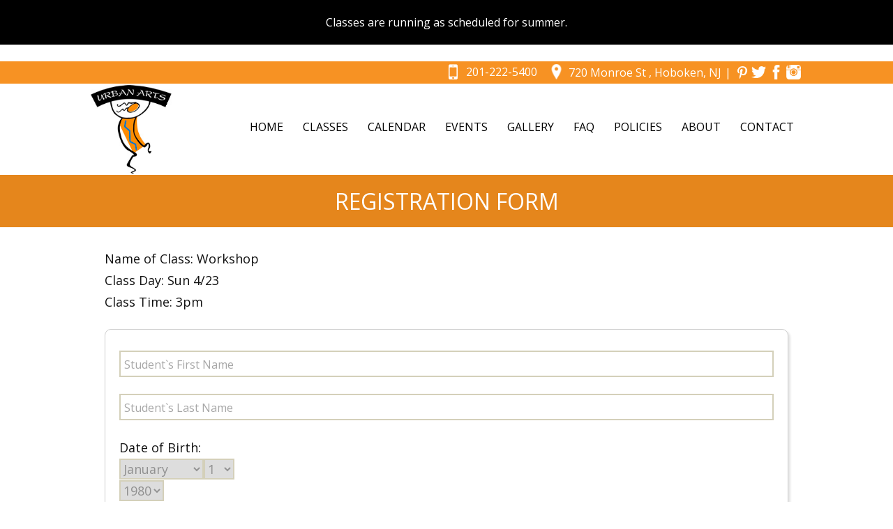

--- FILE ---
content_type: text/html; charset=UTF-8
request_url: https://urbanartsnj.com/registration-form/?class=%20Workshop&day=Sun%204/23&time=3pm
body_size: 63434
content:
<!DOCTYPE html>
<!--[if IE 7]>
<html class="ie ie7" lang="en-US">
<![endif]-->
<!--[if IE 8]>
<html class="ie ie8" lang="en-US">
<![endif]-->
<!--[if !(IE 7) & !(IE 8)]><!-->
<html lang="en-US">
<!--<![endif]-->
<head>
	<meta charset="UTF-8">
	<meta name="viewport" content="width=device-width">
	<title>Registration form | Urban Arts</title>
	<link rel="profile" href="http://gmpg.org/xfn/11">
	<link rel="pingback" href="https://urbanartsnj.com/xmlrpc.php">
	<!--[if lt IE 9]>
	<script src="https://urbanartsnj.com/wp-content/themes/twentythirteen/js/html5.js"></script>
	<![endif]-->
	<script src='https://www.google.com/recaptcha/api.js'></script>
	
<!-- MapPress Easy Google Maps Version:2.95.3 (https://www.mappresspro.com) -->
<meta name='robots' content='max-image-preview:large' />
		<style>img:is([sizes="auto" i], [sizes^="auto," i]) { contain-intrinsic-size: 3000px 1500px }</style>
		<link rel='dns-prefetch' href='//platform-api.sharethis.com' />
<link rel='dns-prefetch' href='//fonts.googleapis.com' />
<link rel="alternate" type="application/rss+xml" title="Urban Arts &raquo; Feed" href="https://urbanartsnj.com/feed/" />
<link rel="alternate" type="application/rss+xml" title="Urban Arts &raquo; Comments Feed" href="https://urbanartsnj.com/comments/feed/" />
<script>
window._wpemojiSettings = {"baseUrl":"https:\/\/s.w.org\/images\/core\/emoji\/15.0.3\/72x72\/","ext":".png","svgUrl":"https:\/\/s.w.org\/images\/core\/emoji\/15.0.3\/svg\/","svgExt":".svg","source":{"concatemoji":"https:\/\/urbanartsnj.com\/wp-includes\/js\/wp-emoji-release.min.js?ver=6.6.1"}};
/*! This file is auto-generated */
!function(i,n){var o,s,e;function c(e){try{var t={supportTests:e,timestamp:(new Date).valueOf()};sessionStorage.setItem(o,JSON.stringify(t))}catch(e){}}function p(e,t,n){e.clearRect(0,0,e.canvas.width,e.canvas.height),e.fillText(t,0,0);var t=new Uint32Array(e.getImageData(0,0,e.canvas.width,e.canvas.height).data),r=(e.clearRect(0,0,e.canvas.width,e.canvas.height),e.fillText(n,0,0),new Uint32Array(e.getImageData(0,0,e.canvas.width,e.canvas.height).data));return t.every(function(e,t){return e===r[t]})}function u(e,t,n){switch(t){case"flag":return n(e,"\ud83c\udff3\ufe0f\u200d\u26a7\ufe0f","\ud83c\udff3\ufe0f\u200b\u26a7\ufe0f")?!1:!n(e,"\ud83c\uddfa\ud83c\uddf3","\ud83c\uddfa\u200b\ud83c\uddf3")&&!n(e,"\ud83c\udff4\udb40\udc67\udb40\udc62\udb40\udc65\udb40\udc6e\udb40\udc67\udb40\udc7f","\ud83c\udff4\u200b\udb40\udc67\u200b\udb40\udc62\u200b\udb40\udc65\u200b\udb40\udc6e\u200b\udb40\udc67\u200b\udb40\udc7f");case"emoji":return!n(e,"\ud83d\udc26\u200d\u2b1b","\ud83d\udc26\u200b\u2b1b")}return!1}function f(e,t,n){var r="undefined"!=typeof WorkerGlobalScope&&self instanceof WorkerGlobalScope?new OffscreenCanvas(300,150):i.createElement("canvas"),a=r.getContext("2d",{willReadFrequently:!0}),o=(a.textBaseline="top",a.font="600 32px Arial",{});return e.forEach(function(e){o[e]=t(a,e,n)}),o}function t(e){var t=i.createElement("script");t.src=e,t.defer=!0,i.head.appendChild(t)}"undefined"!=typeof Promise&&(o="wpEmojiSettingsSupports",s=["flag","emoji"],n.supports={everything:!0,everythingExceptFlag:!0},e=new Promise(function(e){i.addEventListener("DOMContentLoaded",e,{once:!0})}),new Promise(function(t){var n=function(){try{var e=JSON.parse(sessionStorage.getItem(o));if("object"==typeof e&&"number"==typeof e.timestamp&&(new Date).valueOf()<e.timestamp+604800&&"object"==typeof e.supportTests)return e.supportTests}catch(e){}return null}();if(!n){if("undefined"!=typeof Worker&&"undefined"!=typeof OffscreenCanvas&&"undefined"!=typeof URL&&URL.createObjectURL&&"undefined"!=typeof Blob)try{var e="postMessage("+f.toString()+"("+[JSON.stringify(s),u.toString(),p.toString()].join(",")+"));",r=new Blob([e],{type:"text/javascript"}),a=new Worker(URL.createObjectURL(r),{name:"wpTestEmojiSupports"});return void(a.onmessage=function(e){c(n=e.data),a.terminate(),t(n)})}catch(e){}c(n=f(s,u,p))}t(n)}).then(function(e){for(var t in e)n.supports[t]=e[t],n.supports.everything=n.supports.everything&&n.supports[t],"flag"!==t&&(n.supports.everythingExceptFlag=n.supports.everythingExceptFlag&&n.supports[t]);n.supports.everythingExceptFlag=n.supports.everythingExceptFlag&&!n.supports.flag,n.DOMReady=!1,n.readyCallback=function(){n.DOMReady=!0}}).then(function(){return e}).then(function(){var e;n.supports.everything||(n.readyCallback(),(e=n.source||{}).concatemoji?t(e.concatemoji):e.wpemoji&&e.twemoji&&(t(e.twemoji),t(e.wpemoji)))}))}((window,document),window._wpemojiSettings);
</script>
<style id='wp-emoji-styles-inline-css'>

	img.wp-smiley, img.emoji {
		display: inline !important;
		border: none !important;
		box-shadow: none !important;
		height: 1em !important;
		width: 1em !important;
		margin: 0 0.07em !important;
		vertical-align: -0.1em !important;
		background: none !important;
		padding: 0 !important;
	}
</style>
<link rel='stylesheet' id='wp-block-library-css' href='https://urbanartsnj.com/wp-includes/css/dist/block-library/style.min.css?ver=6.6.1' media='all' />
<style id='wp-block-library-theme-inline-css'>
.wp-block-audio :where(figcaption){color:#555;font-size:13px;text-align:center}.is-dark-theme .wp-block-audio :where(figcaption){color:#ffffffa6}.wp-block-audio{margin:0 0 1em}.wp-block-code{border:1px solid #ccc;border-radius:4px;font-family:Menlo,Consolas,monaco,monospace;padding:.8em 1em}.wp-block-embed :where(figcaption){color:#555;font-size:13px;text-align:center}.is-dark-theme .wp-block-embed :where(figcaption){color:#ffffffa6}.wp-block-embed{margin:0 0 1em}.blocks-gallery-caption{color:#555;font-size:13px;text-align:center}.is-dark-theme .blocks-gallery-caption{color:#ffffffa6}:root :where(.wp-block-image figcaption){color:#555;font-size:13px;text-align:center}.is-dark-theme :root :where(.wp-block-image figcaption){color:#ffffffa6}.wp-block-image{margin:0 0 1em}.wp-block-pullquote{border-bottom:4px solid;border-top:4px solid;color:currentColor;margin-bottom:1.75em}.wp-block-pullquote cite,.wp-block-pullquote footer,.wp-block-pullquote__citation{color:currentColor;font-size:.8125em;font-style:normal;text-transform:uppercase}.wp-block-quote{border-left:.25em solid;margin:0 0 1.75em;padding-left:1em}.wp-block-quote cite,.wp-block-quote footer{color:currentColor;font-size:.8125em;font-style:normal;position:relative}.wp-block-quote.has-text-align-right{border-left:none;border-right:.25em solid;padding-left:0;padding-right:1em}.wp-block-quote.has-text-align-center{border:none;padding-left:0}.wp-block-quote.is-large,.wp-block-quote.is-style-large,.wp-block-quote.is-style-plain{border:none}.wp-block-search .wp-block-search__label{font-weight:700}.wp-block-search__button{border:1px solid #ccc;padding:.375em .625em}:where(.wp-block-group.has-background){padding:1.25em 2.375em}.wp-block-separator.has-css-opacity{opacity:.4}.wp-block-separator{border:none;border-bottom:2px solid;margin-left:auto;margin-right:auto}.wp-block-separator.has-alpha-channel-opacity{opacity:1}.wp-block-separator:not(.is-style-wide):not(.is-style-dots){width:100px}.wp-block-separator.has-background:not(.is-style-dots){border-bottom:none;height:1px}.wp-block-separator.has-background:not(.is-style-wide):not(.is-style-dots){height:2px}.wp-block-table{margin:0 0 1em}.wp-block-table td,.wp-block-table th{word-break:normal}.wp-block-table :where(figcaption){color:#555;font-size:13px;text-align:center}.is-dark-theme .wp-block-table :where(figcaption){color:#ffffffa6}.wp-block-video :where(figcaption){color:#555;font-size:13px;text-align:center}.is-dark-theme .wp-block-video :where(figcaption){color:#ffffffa6}.wp-block-video{margin:0 0 1em}:root :where(.wp-block-template-part.has-background){margin-bottom:0;margin-top:0;padding:1.25em 2.375em}
</style>
<link rel='stylesheet' id='mappress-leaflet-css' href='https://urbanartsnj.com/wp-content/plugins/mappress-google-maps-for-wordpress/lib/leaflet/leaflet.css?ver=1.7.1' media='all' />
<link rel='stylesheet' id='mappress-css' href='https://urbanartsnj.com/wp-content/plugins/mappress-google-maps-for-wordpress/css/mappress.css?ver=2.95.3' media='all' />
<style id='classic-theme-styles-inline-css'>
/*! This file is auto-generated */
.wp-block-button__link{color:#fff;background-color:#32373c;border-radius:9999px;box-shadow:none;text-decoration:none;padding:calc(.667em + 2px) calc(1.333em + 2px);font-size:1.125em}.wp-block-file__button{background:#32373c;color:#fff;text-decoration:none}
</style>
<style id='global-styles-inline-css'>
:root{--wp--preset--aspect-ratio--square: 1;--wp--preset--aspect-ratio--4-3: 4/3;--wp--preset--aspect-ratio--3-4: 3/4;--wp--preset--aspect-ratio--3-2: 3/2;--wp--preset--aspect-ratio--2-3: 2/3;--wp--preset--aspect-ratio--16-9: 16/9;--wp--preset--aspect-ratio--9-16: 9/16;--wp--preset--color--black: #000000;--wp--preset--color--cyan-bluish-gray: #abb8c3;--wp--preset--color--white: #fff;--wp--preset--color--pale-pink: #f78da7;--wp--preset--color--vivid-red: #cf2e2e;--wp--preset--color--luminous-vivid-orange: #ff6900;--wp--preset--color--luminous-vivid-amber: #fcb900;--wp--preset--color--light-green-cyan: #7bdcb5;--wp--preset--color--vivid-green-cyan: #00d084;--wp--preset--color--pale-cyan-blue: #8ed1fc;--wp--preset--color--vivid-cyan-blue: #0693e3;--wp--preset--color--vivid-purple: #9b51e0;--wp--preset--color--dark-gray: #141412;--wp--preset--color--red: #bc360a;--wp--preset--color--medium-orange: #db572f;--wp--preset--color--light-orange: #ea9629;--wp--preset--color--yellow: #fbca3c;--wp--preset--color--dark-brown: #220e10;--wp--preset--color--medium-brown: #722d19;--wp--preset--color--light-brown: #eadaa6;--wp--preset--color--beige: #e8e5ce;--wp--preset--color--off-white: #f7f5e7;--wp--preset--gradient--vivid-cyan-blue-to-vivid-purple: linear-gradient(135deg,rgba(6,147,227,1) 0%,rgb(155,81,224) 100%);--wp--preset--gradient--light-green-cyan-to-vivid-green-cyan: linear-gradient(135deg,rgb(122,220,180) 0%,rgb(0,208,130) 100%);--wp--preset--gradient--luminous-vivid-amber-to-luminous-vivid-orange: linear-gradient(135deg,rgba(252,185,0,1) 0%,rgba(255,105,0,1) 100%);--wp--preset--gradient--luminous-vivid-orange-to-vivid-red: linear-gradient(135deg,rgba(255,105,0,1) 0%,rgb(207,46,46) 100%);--wp--preset--gradient--very-light-gray-to-cyan-bluish-gray: linear-gradient(135deg,rgb(238,238,238) 0%,rgb(169,184,195) 100%);--wp--preset--gradient--cool-to-warm-spectrum: linear-gradient(135deg,rgb(74,234,220) 0%,rgb(151,120,209) 20%,rgb(207,42,186) 40%,rgb(238,44,130) 60%,rgb(251,105,98) 80%,rgb(254,248,76) 100%);--wp--preset--gradient--blush-light-purple: linear-gradient(135deg,rgb(255,206,236) 0%,rgb(152,150,240) 100%);--wp--preset--gradient--blush-bordeaux: linear-gradient(135deg,rgb(254,205,165) 0%,rgb(254,45,45) 50%,rgb(107,0,62) 100%);--wp--preset--gradient--luminous-dusk: linear-gradient(135deg,rgb(255,203,112) 0%,rgb(199,81,192) 50%,rgb(65,88,208) 100%);--wp--preset--gradient--pale-ocean: linear-gradient(135deg,rgb(255,245,203) 0%,rgb(182,227,212) 50%,rgb(51,167,181) 100%);--wp--preset--gradient--electric-grass: linear-gradient(135deg,rgb(202,248,128) 0%,rgb(113,206,126) 100%);--wp--preset--gradient--midnight: linear-gradient(135deg,rgb(2,3,129) 0%,rgb(40,116,252) 100%);--wp--preset--gradient--autumn-brown: linear-gradient(135deg, rgba(226,45,15,1) 0%, rgba(158,25,13,1) 100%);--wp--preset--gradient--sunset-yellow: linear-gradient(135deg, rgba(233,139,41,1) 0%, rgba(238,179,95,1) 100%);--wp--preset--gradient--light-sky: linear-gradient(135deg,rgba(228,228,228,1.0) 0%,rgba(208,225,252,1.0) 100%);--wp--preset--gradient--dark-sky: linear-gradient(135deg,rgba(0,0,0,1.0) 0%,rgba(56,61,69,1.0) 100%);--wp--preset--font-size--small: 13px;--wp--preset--font-size--medium: 20px;--wp--preset--font-size--large: 36px;--wp--preset--font-size--x-large: 42px;--wp--preset--spacing--20: 0.44rem;--wp--preset--spacing--30: 0.67rem;--wp--preset--spacing--40: 1rem;--wp--preset--spacing--50: 1.5rem;--wp--preset--spacing--60: 2.25rem;--wp--preset--spacing--70: 3.38rem;--wp--preset--spacing--80: 5.06rem;--wp--preset--shadow--natural: 6px 6px 9px rgba(0, 0, 0, 0.2);--wp--preset--shadow--deep: 12px 12px 50px rgba(0, 0, 0, 0.4);--wp--preset--shadow--sharp: 6px 6px 0px rgba(0, 0, 0, 0.2);--wp--preset--shadow--outlined: 6px 6px 0px -3px rgba(255, 255, 255, 1), 6px 6px rgba(0, 0, 0, 1);--wp--preset--shadow--crisp: 6px 6px 0px rgba(0, 0, 0, 1);}:where(.is-layout-flex){gap: 0.5em;}:where(.is-layout-grid){gap: 0.5em;}body .is-layout-flex{display: flex;}.is-layout-flex{flex-wrap: wrap;align-items: center;}.is-layout-flex > :is(*, div){margin: 0;}body .is-layout-grid{display: grid;}.is-layout-grid > :is(*, div){margin: 0;}:where(.wp-block-columns.is-layout-flex){gap: 2em;}:where(.wp-block-columns.is-layout-grid){gap: 2em;}:where(.wp-block-post-template.is-layout-flex){gap: 1.25em;}:where(.wp-block-post-template.is-layout-grid){gap: 1.25em;}.has-black-color{color: var(--wp--preset--color--black) !important;}.has-cyan-bluish-gray-color{color: var(--wp--preset--color--cyan-bluish-gray) !important;}.has-white-color{color: var(--wp--preset--color--white) !important;}.has-pale-pink-color{color: var(--wp--preset--color--pale-pink) !important;}.has-vivid-red-color{color: var(--wp--preset--color--vivid-red) !important;}.has-luminous-vivid-orange-color{color: var(--wp--preset--color--luminous-vivid-orange) !important;}.has-luminous-vivid-amber-color{color: var(--wp--preset--color--luminous-vivid-amber) !important;}.has-light-green-cyan-color{color: var(--wp--preset--color--light-green-cyan) !important;}.has-vivid-green-cyan-color{color: var(--wp--preset--color--vivid-green-cyan) !important;}.has-pale-cyan-blue-color{color: var(--wp--preset--color--pale-cyan-blue) !important;}.has-vivid-cyan-blue-color{color: var(--wp--preset--color--vivid-cyan-blue) !important;}.has-vivid-purple-color{color: var(--wp--preset--color--vivid-purple) !important;}.has-black-background-color{background-color: var(--wp--preset--color--black) !important;}.has-cyan-bluish-gray-background-color{background-color: var(--wp--preset--color--cyan-bluish-gray) !important;}.has-white-background-color{background-color: var(--wp--preset--color--white) !important;}.has-pale-pink-background-color{background-color: var(--wp--preset--color--pale-pink) !important;}.has-vivid-red-background-color{background-color: var(--wp--preset--color--vivid-red) !important;}.has-luminous-vivid-orange-background-color{background-color: var(--wp--preset--color--luminous-vivid-orange) !important;}.has-luminous-vivid-amber-background-color{background-color: var(--wp--preset--color--luminous-vivid-amber) !important;}.has-light-green-cyan-background-color{background-color: var(--wp--preset--color--light-green-cyan) !important;}.has-vivid-green-cyan-background-color{background-color: var(--wp--preset--color--vivid-green-cyan) !important;}.has-pale-cyan-blue-background-color{background-color: var(--wp--preset--color--pale-cyan-blue) !important;}.has-vivid-cyan-blue-background-color{background-color: var(--wp--preset--color--vivid-cyan-blue) !important;}.has-vivid-purple-background-color{background-color: var(--wp--preset--color--vivid-purple) !important;}.has-black-border-color{border-color: var(--wp--preset--color--black) !important;}.has-cyan-bluish-gray-border-color{border-color: var(--wp--preset--color--cyan-bluish-gray) !important;}.has-white-border-color{border-color: var(--wp--preset--color--white) !important;}.has-pale-pink-border-color{border-color: var(--wp--preset--color--pale-pink) !important;}.has-vivid-red-border-color{border-color: var(--wp--preset--color--vivid-red) !important;}.has-luminous-vivid-orange-border-color{border-color: var(--wp--preset--color--luminous-vivid-orange) !important;}.has-luminous-vivid-amber-border-color{border-color: var(--wp--preset--color--luminous-vivid-amber) !important;}.has-light-green-cyan-border-color{border-color: var(--wp--preset--color--light-green-cyan) !important;}.has-vivid-green-cyan-border-color{border-color: var(--wp--preset--color--vivid-green-cyan) !important;}.has-pale-cyan-blue-border-color{border-color: var(--wp--preset--color--pale-cyan-blue) !important;}.has-vivid-cyan-blue-border-color{border-color: var(--wp--preset--color--vivid-cyan-blue) !important;}.has-vivid-purple-border-color{border-color: var(--wp--preset--color--vivid-purple) !important;}.has-vivid-cyan-blue-to-vivid-purple-gradient-background{background: var(--wp--preset--gradient--vivid-cyan-blue-to-vivid-purple) !important;}.has-light-green-cyan-to-vivid-green-cyan-gradient-background{background: var(--wp--preset--gradient--light-green-cyan-to-vivid-green-cyan) !important;}.has-luminous-vivid-amber-to-luminous-vivid-orange-gradient-background{background: var(--wp--preset--gradient--luminous-vivid-amber-to-luminous-vivid-orange) !important;}.has-luminous-vivid-orange-to-vivid-red-gradient-background{background: var(--wp--preset--gradient--luminous-vivid-orange-to-vivid-red) !important;}.has-very-light-gray-to-cyan-bluish-gray-gradient-background{background: var(--wp--preset--gradient--very-light-gray-to-cyan-bluish-gray) !important;}.has-cool-to-warm-spectrum-gradient-background{background: var(--wp--preset--gradient--cool-to-warm-spectrum) !important;}.has-blush-light-purple-gradient-background{background: var(--wp--preset--gradient--blush-light-purple) !important;}.has-blush-bordeaux-gradient-background{background: var(--wp--preset--gradient--blush-bordeaux) !important;}.has-luminous-dusk-gradient-background{background: var(--wp--preset--gradient--luminous-dusk) !important;}.has-pale-ocean-gradient-background{background: var(--wp--preset--gradient--pale-ocean) !important;}.has-electric-grass-gradient-background{background: var(--wp--preset--gradient--electric-grass) !important;}.has-midnight-gradient-background{background: var(--wp--preset--gradient--midnight) !important;}.has-small-font-size{font-size: var(--wp--preset--font-size--small) !important;}.has-medium-font-size{font-size: var(--wp--preset--font-size--medium) !important;}.has-large-font-size{font-size: var(--wp--preset--font-size--large) !important;}.has-x-large-font-size{font-size: var(--wp--preset--font-size--x-large) !important;}
:where(.wp-block-post-template.is-layout-flex){gap: 1.25em;}:where(.wp-block-post-template.is-layout-grid){gap: 1.25em;}
:where(.wp-block-columns.is-layout-flex){gap: 2em;}:where(.wp-block-columns.is-layout-grid){gap: 2em;}
:root :where(.wp-block-pullquote){font-size: 1.5em;line-height: 1.6;}
</style>
<link rel='stylesheet' id='foobox-free-min-css' href='https://urbanartsnj.com/wp-content/plugins/foobox-image-lightbox/free/css/foobox.free.min.css?ver=2.7.35' media='all' />
<link rel='stylesheet' id='contact-form-7-css' href='https://urbanartsnj.com/wp-content/plugins/contact-form-7/includes/css/styles.css?ver=6.0.6' media='all' />
<link rel='stylesheet' id='wpcf7-redirect-script-frontend-css' href='https://urbanartsnj.com/wp-content/plugins/wpcf7-redirect/build/assets/frontend-script.css?ver=2c532d7e2be36f6af233' media='all' />
<link rel='stylesheet' id='twentythirteen-fonts-css' href='https://urbanartsnj.com/wp-content/themes/twentythirteen/fonts/source-sans-pro-plus-bitter.css?ver=20230328' media='all' />
<link rel='stylesheet' id='genericons-css' href='https://urbanartsnj.com/wp-content/themes/twentythirteen/genericons/genericons.css?ver=20251101' media='all' />
<link rel='stylesheet' id='twentythirteen-style-css' href='https://urbanartsnj.com/wp-content/themes/UrbanArts/style.css?ver=20251202' media='all' />
<link rel='stylesheet' id='twentythirteen-block-style-css' href='https://urbanartsnj.com/wp-content/themes/twentythirteen/css/blocks.css?ver=20240520' media='all' />
<link rel='stylesheet' id='widget_attachments_frontend_css-css' href='https://urbanartsnj.com/wp-content/plugins/attach-files-widget//assets/css/frontend.css?ver=6.6.1' media='all' />
<link rel='stylesheet' id='mm-compiled-options-mobmenu-css' href='https://urbanartsnj.com/wp-content/uploads/dynamic-mobmenu.css?ver=2.8.8-492' media='all' />
<link rel='stylesheet' id='mm-google-webfont-dosis-css' href='//fonts.googleapis.com/css?family=Dosis%3Ainherit%2C400&#038;subset=latin%2Clatin-ext&#038;ver=6.6.1' media='all' />
<link rel='stylesheet' id='mm-google-webfont-open-sans-css' href='//fonts.googleapis.com/css?family=Open+Sans%3Ainherit%2C400&#038;subset=latin%2Clatin-ext&#038;ver=6.6.1' media='all' />
<link rel='stylesheet' id='easy_table_style-css' href='https://urbanartsnj.com/wp-content/plugins/easy-table/themes/cuscosky/style.css?ver=1.8' media='all' />
<link rel='stylesheet' id='cssmobmenu-icons-css' href='https://urbanartsnj.com/wp-content/plugins/mobile-menu/includes/css/mobmenu-icons.css?ver=6.6.1' media='all' />
<link rel='stylesheet' id='cssmobmenu-css' href='https://urbanartsnj.com/wp-content/plugins/mobile-menu/includes/css/mobmenu.css?ver=2.8.8' media='all' />
<script src="https://urbanartsnj.com/wp-includes/js/jquery/jquery.min.js?ver=3.7.1" id="jquery-core-js"></script>
<script src="https://urbanartsnj.com/wp-includes/js/jquery/jquery-migrate.min.js?ver=3.4.1" id="jquery-migrate-js"></script>
<script src="//platform-api.sharethis.com/js/sharethis.js#source=googleanalytics-wordpress#product=ga&amp;property=5ee2ca37443bb100129d5037" id="googleanalytics-platform-sharethis-js"></script>
<script id="foobox-free-min-js-before">
/* Run FooBox FREE (v2.7.35) */
var FOOBOX = window.FOOBOX = {
	ready: true,
	disableOthers: false,
	o: {wordpress: { enabled: true }, countMessage:'image %index of %total', captions: { dataTitle: ["captionTitle","title"], dataDesc: ["captionDesc","description"] }, rel: '', excludes:'.fbx-link,.nofoobox,.nolightbox,a[href*="pinterest.com/pin/create/button/"]', affiliate : { enabled: false }},
	selectors: [
		".foogallery-container.foogallery-lightbox-foobox", ".foogallery-container.foogallery-lightbox-foobox-free", ".gallery", ".wp-block-gallery", ".wp-caption", ".wp-block-image", "a:has(img[class*=wp-image-])", ".foobox"
	],
	pre: function( $ ){
		// Custom JavaScript (Pre)
		
	},
	post: function( $ ){
		// Custom JavaScript (Post)
		
		// Custom Captions Code
		
	},
	custom: function( $ ){
		// Custom Extra JS
		
	}
};
</script>
<script src="https://urbanartsnj.com/wp-content/plugins/foobox-image-lightbox/free/js/foobox.free.min.js?ver=2.7.35" id="foobox-free-min-js"></script>
<script src="https://urbanartsnj.com/wp-content/plugins/mobile-menu/includes/js/mobmenu.js?ver=2.8.8" id="mobmenujs-js"></script>
<link rel="https://api.w.org/" href="https://urbanartsnj.com/wp-json/" /><link rel="alternate" title="JSON" type="application/json" href="https://urbanartsnj.com/wp-json/wp/v2/pages/775" /><link rel="EditURI" type="application/rsd+xml" title="RSD" href="https://urbanartsnj.com/xmlrpc.php?rsd" />
<link rel="canonical" href="https://urbanartsnj.com/registration-form/" />
<link rel="alternate" title="oEmbed (JSON)" type="application/json+oembed" href="https://urbanartsnj.com/wp-json/oembed/1.0/embed?url=https%3A%2F%2Furbanartsnj.com%2Fregistration-form%2F" />
<link rel="alternate" title="oEmbed (XML)" type="text/xml+oembed" href="https://urbanartsnj.com/wp-json/oembed/1.0/embed?url=https%3A%2F%2Furbanartsnj.com%2Fregistration-form%2F&#038;format=xml" />
  <meta name="twitter:title" content="Registration form" />
  <meta name="twitter:card" content="summary" />
  <meta name="twitter:description" content="" />
    <meta name="twitter:url" content="https://urbanartsnj.com/registration-form/" />
      
<link rel="icon" href="https://urbanartsnj.com/wp-content/uploads/cropped-Urban-Arts-Favicon-32x32.png" sizes="32x32" />
<link rel="icon" href="https://urbanartsnj.com/wp-content/uploads/cropped-Urban-Arts-Favicon-192x192.png" sizes="192x192" />
<link rel="apple-touch-icon" href="https://urbanartsnj.com/wp-content/uploads/cropped-Urban-Arts-Favicon-180x180.png" />
<meta name="msapplication-TileImage" content="https://urbanartsnj.com/wp-content/uploads/cropped-Urban-Arts-Favicon-270x270.png" />
<link rel="alternate" type="application/rss+xml" title="RSS" href="https://urbanartsnj.com/rsslatest.xml" />	<!-- Global site tag (gtag.js) - Google Analytics -->
	<script async src="https://www.googletagmanager.com/gtag/js?id=UA-49005948-50"></script>
	<script>
	window.dataLayer = window.dataLayer || [];
	function gtag(){dataLayer.push(arguments);}
	gtag('js', new Date());


	gtag('config', 'UA-49005948-50');
	</script>
</head>

<body class="page-template-default page page-id-775 wp-embed-responsive mob-menu-slideout-over">
		<div id="special_widget"><div class="widget_text inner"><div class="textwidget custom-html-widget"><a href="https://urbanartsnj.com/policies/">Classes are running as scheduled for summer.</a></div></div></div><div id="special_widget"><div class="inner">
<p></p>
</div></div>	<div id="page" class="site ">
		<header id="masthead" class="site-header" role="banner">
			<div class="home-link">
				<div class="top_icons_outer">
					<div class="top_icons">
						<a href="tel:2012225400" class="phone">201-222-5400</a>
						<a href="#text-6" class="map">720 Monroe St , Hoboken, NJ</a>
						<a href="" class="delimeter">|</a>
						<div class="socIcons">
							<a href="https://www.pinterest.com/UrbanArtsNJ/" class="pin sic" target="_blank"><img src="/wp-content/uploads/site-elements/pinterest-64.png" alt="Urban Arts pinterest"/></a>
							<a href="https://twitter.com/urbanartsnj" class="tw sic" target="_blank"><img src="/wp-content/uploads/site-elements/twitter-64.png" alt="Urban Arts twitter"/></a>
							<a href="https://www.facebook.com/UrbanArtsNJ" class="fb sic " target="_blank"><img src="/wp-content/uploads/site-elements/facebook-64.png" alt="Urban Arts facebook"/></a>
							<a href="https://www.instagram.com/urbanartsatmonroe/" class="inst sic " target="_blank"><img src="/wp-content/uploads/site-elements/instagram-64.png" alt="Urban Arts Instagram"/></a>
						</div>
					</div>
				</div>
				<a class="logo" href="https://urbanartsnj.com/" title="Urban Arts" rel="home">
					<img src="/wp-content/uploads/site-elements/logo.jpg" alt="Urban Arts"/>   
				</a>
				<div id="navbar" class="navbar">
					<nav id="site-navigation" class="navigation main-navigation" role="navigation">
						<button class="menu-toggle">Menu</button>
						<a class="screen-reader-text skip-link" href="#content" title="Skip to content">Skip to content</a>
						<div class="menu-main-menu-container"><ul id="primary-menu" class="nav-menu"><li id="menu-item-8" class="menu-item  menu-item-type-post_type menu-item-object-page menu-item-home menu-item-8"><a href="https://urbanartsnj.com/">Home</a></li>
<li id="menu-item-536" class="menu-item menu-item-type-custom menu-item-object-custom menu-item-has-children menu-item-536"><a href="#">Classes</a>
<ul class="sub-menu">
	<li id="menu-item-3563" class="menu-item  menu-item-type-post_type menu-item-object-page menu-item-3563"><a href="https://urbanartsnj.com/toddlers-ages-26/">Toddler Art Classes in Hoboken (Ages 2 &#038; 3)</a></li>
	<li id="menu-item-3570" class="menu-item  menu-item-type-post_type menu-item-object-page menu-item-3570"><a href="https://urbanartsnj.com/discovery-saturdays-25/">Art Discovery Saturdays in Hoboken (Ages 2, 3 &#038; 4)</a></li>
	<li id="menu-item-3562" class="menu-item  menu-item-type-post_type menu-item-object-page menu-item-3562"><a href="https://urbanartsnj.com/young-explorers-26/">Young Art Explorers Classes in Hoboken (Ages 3.5, 4 &#038; 5)</a></li>
	<li id="menu-item-3569" class="menu-item  menu-item-type-post_type menu-item-object-page menu-item-3569"><a href="https://urbanartsnj.com/art-exploration-26/">Art Exploration Art Classes in Hoboken (Ages 4.5, 5, 6 &#038; 7)</a></li>
	<li id="menu-item-3565" class="menu-item  menu-item-type-post_type menu-item-object-page menu-item-3565"><a href="https://urbanartsnj.com/painting-drawing-26/">Painting &#038; Drawing Classes in Hoboken (Ages 7 &#038; Up)</a></li>
	<li id="menu-item-3566" class="menu-item  menu-item-type-post_type menu-item-object-page menu-item-3566"><a href="https://urbanartsnj.com/drawing-intensive-25/">Drawing Intensive Art Classes in Hoboken (Ages 8 &#038; Up)</a></li>
	<li id="menu-item-3571" class="menu-item  menu-item-type-post_type menu-item-object-page menu-item-3571"><a href="https://urbanartsnj.com/animation-25/">Animation  Classes in Hoboken (Ages 10 &#038; Up)</a></li>
	<li id="menu-item-3568" class="menu-item  menu-item-type-post_type menu-item-object-page menu-item-3568"><a href="https://urbanartsnj.com/comic-book-illustration-25/">Comic Book Illustration  Classes in Hoboken (Ages 7 &#038; Up)</a></li>
	<li id="menu-item-3567" class="menu-item  menu-item-type-post_type menu-item-object-page menu-item-3567"><a href="https://urbanartsnj.com/digital-art-tech-26/">Digital Art Techniques and Graphic Design</a></li>
	<li id="menu-item-3573" class="menu-item  menu-item-type-post_type menu-item-object-page menu-item-3573"><a href="https://urbanartsnj.com/independent-study-intensive-26/">Independent Study/Teen Intensive Art Classes</a></li>
	<li id="menu-item-3572" class="menu-item  menu-item-type-post_type menu-item-object-page menu-item-3572"><a href="https://urbanartsnj.com/adult-painting-drawing/">Adult Painting &#038; Drawing Classes in Hoboken</a></li>
	<li id="menu-item-3564" class="menu-item  menu-item-type-post_type menu-item-object-page menu-item-3564"><a href="https://urbanartsnj.com/art-therapy-groups-26/">Special Needs Art Classes in Hoboken (21 &#038; up)</a></li>
	<li id="menu-item-3465" class="menu-item  menu-item-type-post_type menu-item-object-page menu-item-3465"><a href="https://urbanartsnj.com/art-in-the-summer-25/">Summer Art Classes in Hoboken 2025</a></li>
	<li id="menu-item-2863" class="menu-item  menu-item-type-post_type menu-item-object-page menu-item-2863"><a href="https://urbanartsnj.com/workshops-at-ua-2-2/">In Our Studio Workshops</a></li>
	<li id="menu-item-3386" class="menu-item  menu-item-type-post_type menu-item-object-page menu-item-3386"><a href="https://urbanartsnj.com/special_occasions/">Special Occasions at Urban Arts in Hoboken</a></li>
	<li id="menu-item-3520" class="menu-item  menu-item-type-post_type menu-item-object-page menu-item-3520"><a href="https://urbanartsnj.com/workshops-eday-25-26/">Community Workshops in Hoboken</a></li>
</ul>
</li>
<li id="menu-item-1646" class="menu-item menu-item-type-custom menu-item-object-custom menu-item-1646"><a target="_blank" rel="noopener" href="https://urbanartsnj.com/wp-content/uploads/2024-2025-table_of_classes.pdf">Calendar</a></li>
<li id="menu-item-25" class="menu-item  menu-item-type-post_type menu-item-object-page menu-item-25"><a href="https://urbanartsnj.com/events/">Events</a></li>
<li id="menu-item-26" class="menu-item  menu-item-type-post_type menu-item-object-page menu-item-26"><a href="https://urbanartsnj.com/gallery/">Gallery</a></li>
<li id="menu-item-27" class="menu-item  menu-item-type-post_type menu-item-object-page menu-item-27"><a href="https://urbanartsnj.com/faq/">FAQ</a></li>
<li id="menu-item-28" class="menu-item  menu-item-type-post_type menu-item-object-page menu-item-28"><a href="https://urbanartsnj.com/policies/">Policies</a></li>
<li id="menu-item-29" class="menu-item  menu-item-type-post_type menu-item-object-page menu-item-29"><a href="https://urbanartsnj.com/about/">About</a></li>
<li id="menu-item-30" class="menu-item  menu-item-type-post_type menu-item-object-page menu-item-30"><a href="https://urbanartsnj.com/contact/">Contact</a></li>
</ul></div>					</nav><!-- #site-navigation -->
				</div><!-- #navbar -->
			</div>
			
		</header><!-- #masthead -->
				
		<div id="main" class="site-main">

	<div id="primary" class="content-area">
		<div id="content" class="site-content" role="main">
						
				<article id="post-775" class="post-775 page type-page status-publish">
					<header class="entry-header">
						
						<h1 class="entry-title">Registration form</h1>
					</header><!-- .entry-header -->

					<div class="entry-content">
						Name of Class:  Workshop<br>
						Class Day: Sun 4/23<br>
						Class Time: 3pm						
<div class="wpcf7 no-js" id="wpcf7-f777-p775-o1" lang="en-US" dir="ltr" data-wpcf7-id="777">
<div class="screen-reader-response"><p role="status" aria-live="polite" aria-atomic="true"></p> <ul></ul></div>
<form action="/registration-form/?class=+Workshop&#038;day=Sun+4%2F23&#038;time=3pm#wpcf7-f777-p775-o1" method="post" class="wpcf7-form init" aria-label="Contact form" novalidate="novalidate" data-status="init">
<div style="display: none;">
<input type="hidden" name="_wpcf7" value="777" />
<input type="hidden" name="_wpcf7_version" value="6.0.6" />
<input type="hidden" name="_wpcf7_locale" value="en_US" />
<input type="hidden" name="_wpcf7_unit_tag" value="wpcf7-f777-p775-o1" />
<input type="hidden" name="_wpcf7_container_post" value="775" />
<input type="hidden" name="_wpcf7_posted_data_hash" value="" />
<input type="hidden" name="_wpcf7dtx_version" value="5.0.4" />
</div>
<div class="block">
	<div class="field">
		<p><span class="wpcf7-form-control-wrap" data-name="firstname"><input size="40" maxlength="400" class="wpcf7-form-control wpcf7-text wpcf7-validates-as-required" aria-required="true" aria-invalid="false" placeholder="Student`s First Name" value="" type="text" name="firstname" /></span>
		</p>
	</div>
	<div class="field">
		<p><span class="wpcf7-form-control-wrap" data-name="lastname"><input size="40" maxlength="400" class="wpcf7-form-control wpcf7-text wpcf7-validates-as-required" aria-required="true" aria-invalid="false" placeholder="Student`s Last Name" value="" type="text" name="lastname" /></span>
		</p>
	</div>
	<div class="field">
		<p>Date of Birth:<br />
<span class="wpcf7-form-control-wrap" data-name="birthmounth"><select class="wpcf7-form-control wpcf7-select wpcf7-validates-as-required" aria-required="true" aria-invalid="false" name="birthmounth"><option value="January">January</option><option value="February">February</option><option value="March">March</option><option value="April">April</option><option value="May">May</option><option value="June">June</option><option value="July">July</option><option value="August">August</option><option value="September">September</option><option value="October">October</option><option value="November">November</option><option value="December">December</option></select></span><span class="wpcf7-form-control-wrap" data-name="birthday"><select class="wpcf7-form-control wpcf7-select wpcf7-validates-as-required" aria-required="true" aria-invalid="false" name="birthday"><option value="1">1</option><option value="2">2</option><option value="3">3</option><option value="4">4</option><option value="5">5</option><option value="6">6</option><option value="7">7</option><option value="8">8</option><option value="9">9</option><option value="10">10</option><option value="11">11</option><option value="12">12</option><option value="13">13</option><option value="14">14</option><option value="15">15</option><option value="16">16</option><option value="17">17</option><option value="18">18</option><option value="19">19</option><option value="20">20</option><option value="21">21</option><option value="22">22</option><option value="23">23</option><option value="24">24</option><option value="25">25</option><option value="26">26</option><option value="27">27</option><option value="28">28</option><option value="29">29</option><option value="30">30</option><option value="31">31</option></select></span><br />
<span class="wpcf7-form-control-wrap" data-name="birthyear"><select class="wpcf7-form-control wpcf7-select wpcf7-validates-as-required" aria-required="true" aria-invalid="false" name="birthyear"><option value="1980">1980</option><option value="1981">1981</option><option value="1982">1982</option><option value="1983">1983</option><option value="1984">1984</option><option value="1985">1985</option><option value="1986">1986</option><option value="1987">1987</option><option value="1988">1988</option><option value="1989">1989</option><option value="1990">1990</option><option value="1991">1991</option><option value="1992">1992</option><option value="1993">1993</option><option value="1994">1994</option><option value="1995">1995</option><option value="1996">1996</option><option value="1997">1997</option><option value="1998">1998</option><option value="1999">1999</option><option value="2000">2000</option><option value="2001">2001</option><option value="2002">2002</option><option value="2003">2003</option><option value="2004">2004</option><option value="2005">2005</option><option value="2006">2006</option><option value="2007">2007</option><option value="2008">2008</option><option value="2009">2009</option><option value="2010">2010</option><option value="2011">2011</option><option value="2012">2012</option><option value="2013">2013</option><option value="2014">2014</option><option value="2015">2015</option><option value="2016">2016</option><option value="2017">2017</option><option value="2018">2018</option><option value="2019">2019</option><option value="2020">2020</option><option value="2021">2021</option><option value="2022">2022</option><option value="2023">2023</option></select></span>
		</p>
	</div>
</div>
<div class="field">
	<p><span class="wpcf7-form-control-wrap" data-name="school"><input size="40" maxlength="400" class="wpcf7-form-control wpcf7-text wpcf7-validates-as-required" aria-required="true" aria-invalid="false" placeholder="School" value="" type="text" name="school" /></span>
	</p>
</div>
<div class="block">
	<div class="field">
		<p>Parent/Guardian 1
		</p>
	</div>
	<div class="field">
		<p><span class="wpcf7-form-control-wrap" data-name="firstnameparent"><input size="40" maxlength="400" class="wpcf7-form-control wpcf7-text wpcf7-validates-as-required" aria-required="true" aria-invalid="false" placeholder="First Name" value="" type="text" name="firstnameparent" /></span>
		</p>
	</div>
	<div class="field">
		<p><span class="wpcf7-form-control-wrap" data-name="lastnameparent"><input size="40" maxlength="400" class="wpcf7-form-control wpcf7-text wpcf7-validates-as-required" aria-required="true" aria-invalid="false" placeholder="Last Name" value="" type="text" name="lastnameparent" /></span>
		</p>
	</div>
	<div class="field">
		<p><span class="wpcf7-form-control-wrap" data-name="cellphone"><input size="40" maxlength="400" class="wpcf7-form-control wpcf7-text wpcf7-validates-as-required" aria-required="true" aria-invalid="false" placeholder="Cell Phone" value="" type="text" name="cellphone" /></span>
		</p>
	</div>
</div>
<div class="block">
	<div class="field">
		<p>Parent/Guardian 2
		</p>
	</div>
	<div class="field">
		<p><span class="wpcf7-form-control-wrap" data-name="firstnameparent2"><input size="40" maxlength="400" class="wpcf7-form-control wpcf7-text" aria-invalid="false" placeholder="First Name" value="" type="text" name="firstnameparent2" /></span>
		</p>
	</div>
	<div class="field">
		<p><span class="wpcf7-form-control-wrap" data-name="lastnameparent2"><input size="40" maxlength="400" class="wpcf7-form-control wpcf7-text" aria-invalid="false" placeholder="Last Name" value="" type="text" name="lastnameparent2" /></span>
		</p>
	</div>
	<div class="field">
		<p><span class="wpcf7-form-control-wrap" data-name="cellphone2"><input size="40" maxlength="400" class="wpcf7-form-control wpcf7-text" aria-invalid="false" placeholder="Cell Phone" value="" type="text" name="cellphone2" /></span>
		</p>
	</div>
</div>
<div class="field">
	<p><span class="wpcf7-form-control-wrap" data-name="homeadress"><input size="40" maxlength="400" class="wpcf7-form-control wpcf7-text wpcf7-validates-as-required" aria-required="true" aria-invalid="false" placeholder="Home Address" value="" type="text" name="homeadress" /></span>
	</p>
</div>
<div class="field">
	<p><span class="wpcf7-form-control-wrap" data-name="city"><input size="40" maxlength="400" class="wpcf7-form-control wpcf7-text wpcf7-validates-as-required" aria-required="true" aria-invalid="false" placeholder="City" value="" type="text" name="city" /></span>
	</p>
</div>
<div class="field">
	<p>State: <span class="wpcf7-form-control-wrap" data-name="State"><select class="wpcf7-form-control wpcf7-select wpcf7-validates-as-required" aria-required="true" aria-invalid="false" name="State"><option value="New Jersey">New Jersey</option><option value="Alabama">Alabama</option><option value="Alaska">Alaska</option><option value="Arizona">Arizona</option><option value="Arkansas">Arkansas</option><option value="California">California</option><option value="Colorado">Colorado</option><option value="Connecticut">Connecticut</option><option value="Delaware">Delaware</option><option value="Florida">Florida</option><option value="Georgia">Georgia</option><option value="Hawaii">Hawaii</option><option value="Idaho">Idaho</option><option value="Illinois">Illinois</option><option value="Indiana">Indiana</option><option value="Iowa">Iowa</option><option value="Kansas">Kansas</option><option value="Kentucky">Kentucky</option><option value="Louisiana">Louisiana</option><option value="Maine">Maine</option><option value="Maryland">Maryland</option><option value="Massachusetts">Massachusetts</option><option value="Michigan">Michigan</option><option value="Minnesota">Minnesota</option><option value="Mississippi">Mississippi</option><option value="Missouri">Missouri</option><option value="Montana">Montana</option><option value="Nebraska">Nebraska</option><option value="Nevada">Nevada</option><option value="New Hampshire">New Hampshire</option><option value="New Jersey">New Jersey</option><option value="New Mexico">New Mexico</option><option value="New York">New York</option><option value="North Carolina">North Carolina</option><option value="North Dakota">North Dakota</option><option value="Ohio">Ohio</option><option value="Oklahoma">Oklahoma</option><option value="Oregon">Oregon</option><option value="Pennsylvania">Pennsylvania</option><option value="Rhode Island">Rhode Island</option><option value="South Carolina">South Carolina</option><option value="South Dakota">South Dakota</option><option value="Tennessee">Tennessee</option><option value="Texas">Texas</option><option value="Utah">Utah</option><option value="Vermont">Vermont</option><option value="Virginia">Virginia</option><option value="Washington">Washington</option><option value="West Virginia">West Virginia</option><option value="Wisconsin">Wisconsin</option><option value="Wyoming">Wyoming</option></select></span>
	</p>
</div>
<div class="field">
	<p><span class="wpcf7-form-control-wrap" data-name="zipcode"><input size="40" maxlength="400" class="wpcf7-form-control wpcf7-text wpcf7-validates-as-required" aria-required="true" aria-invalid="false" placeholder="Zip Code" value="" type="text" name="zipcode" /></span>
	</p>
</div>
<div class="field">
	<p><span class="wpcf7-form-control-wrap" data-name="homephone"><input size="40" maxlength="400" class="wpcf7-form-control wpcf7-text wpcf7-validates-as-required" aria-required="true" aria-invalid="false" placeholder="Home Phone" value="" type="text" name="homephone" /></span>
	</p>
</div>
<div class="field">
	<p><span class="wpcf7-form-control-wrap" data-name="email"><input size="40" maxlength="400" class="wpcf7-form-control wpcf7-email wpcf7-validates-as-required wpcf7-text wpcf7-validates-as-email" aria-required="true" aria-invalid="false" placeholder="Email" value="" type="email" name="email" /></span>
	</p>
</div>
<div class="field">
	<p><span class="wpcf7-form-control-wrap" data-name="emergencycontact"><input size="40" maxlength="400" class="wpcf7-form-control wpcf7-text" aria-invalid="false" placeholder="Emergency Contact" value="" type="text" name="emergencycontact" /></span>
	</p>
</div>
<div class="field">
	<p><span class="wpcf7-form-control-wrap" data-name="emergencyphone"><input size="40" maxlength="400" class="wpcf7-form-control wpcf7-text" aria-invalid="false" placeholder="Emergency Phone" value="" type="text" name="emergencyphone" /></span>
	</p>
</div>
<span class="wpcf7-form-control-wrap class" data-name="class"><input type="hidden" name="class" class="wpcf7-form-control wpcf7-hidden wpcf7dtx wpcf7dtx-hidden" aria-invalid="false" value="Workshop"></span>
<span class="wpcf7-form-control-wrap date" data-name="date"><input type="hidden" name="date" class="wpcf7-form-control wpcf7-hidden wpcf7dtx wpcf7dtx-hidden" aria-invalid="false" value="Sun 4/23"></span>
<span class="wpcf7-form-control-wrap time" data-name="time"><input type="hidden" name="time" class="wpcf7-form-control wpcf7-hidden wpcf7dtx wpcf7dtx-hidden" aria-invalid="false" value="3pm"></span>
<div class="field">
	<p>Accept <a href="http://urbanartsnj.com/policies/" target="_blank">Enrollment Conditions</a><span class="wpcf7-form-control-wrap" data-name="acceptenroll"><span class="wpcf7-form-control wpcf7-checkbox wpcf7-validates-as-required"><span class="wpcf7-list-item first last"><input type="checkbox" name="acceptenroll[]" value="Yes" /><span class="wpcf7-list-item-label">Yes</span></span></span></span>
	</p>
</div>
<div class="field">
	<p>Photo Release <span class="wpcf7-form-control-wrap" data-name="photo"><span class="wpcf7-form-control wpcf7-radio"><span class="wpcf7-list-item first"><input type="radio" name="photo" value="Yes" checked="checked" /><span class="wpcf7-list-item-label">Yes</span></span><span class="wpcf7-list-item last"><input type="radio" name="photo" value="No" /><span class="wpcf7-list-item-label">No</span></span></span></span><br />
By checking this option, you consent and agree that Urban Arts or its agents have the right to take photographs, videotape or digital recordings of your child to use in any media exclusively for Urban Arts' publicity purposes.
	</p>
</div>
<div class="field">
	<p><span class="wpcf7-form-control-wrap" data-name="notes"><input size="40" maxlength="400" class="wpcf7-form-control wpcf7-text" aria-invalid="false" placeholder="Notes" value="" type="text" name="notes" /></span>
	</p>
</div>
<div class="submit">
	<p><input class="wpcf7-form-control wpcf7-submit has-spinner" type="submit" value="Submit Registration Request" />
	</p>
</div><div class="wpcf7-response-output" aria-hidden="true"></div>
</form>
</div>

											</div><!-- .entry-content -->

					<footer class="entry-meta">
											</footer><!-- .entry-meta -->
				</article><!-- #post -->

				
<div id="comments" class="comments-area">

	
	
</div><!-- #comments -->
			
		</div><!-- #content -->
	</div><!-- #primary -->


		</div><!-- #main -->
		<footer id="colophon" class="site-footer" role="contentinfo">
			<div class="classes" id="classes">
				<h3>CLASSES FOR ALL AGES</h3>
				<ul>
					<li><a href="https://urbanartsnj.com/toddlers-ages-26/">Toddlers (Ages 2 & 3)</a></li>
					<li><a href="https://urbanartsnj.com/discovery-saturdays-25/">Art Discovery Saturdays (Ages 2, 3 & 4)</a></li>
					<li><a href="https://urbanartsnj.com/young-explorers-26/">Young Art Explorers (Ages 3.5 to 5)</a></li>
					<li><a href="https://urbanartsnj.com/art-exploration-26/">Art Exploration (Ages 4.5, 5, 6 & 7)</a></li>
				</ul>
				<ul>
					<li><a href="https://urbanartsnj.com/painting-drawing-26/">Painting & Drawing (Ages 7 & UP)</a></li>
					<li><a href="https://urbanartsnj.com/drawing-intensive-25/">Drawing Intensive (Ages 8 & UP)</a></li>
					<li><a href="https://urbanartsnj.com/comic-book-illustration-25/">Comic Book  (Ages 7 & UP)</a></li>			
					<li><a href="https://urbanartsnj.com/independent-study-intensive-26/">Independent Study/Teen Intensive</a></li>
				</ul>
				<ul>
					<li><a href="https://urbanartsnj.com/animation-25/">Animation  (Ages 10 & UP)</a></li>
					<li><a href="https://urbanartsnj.com/digital-art-tech-26/">Digital Art/Graphic Design (10-Teens)</a></li>
					<li><a href="https://urbanartsnj.com/art-therapy-groups-26/">Young Adult Special Needs</a></li>				
					<li><a href="https://urbanartsnj.com/adult-painting-drawing/">Adult Painting & Drawing</a></li>
					
				</ul>
				<ul>
					<li><a href="https://urbanartsnj.com/art-in-the-summer-25/">Art in the Summer</a></li>
					<li><a href="https://urbanartsnj.com/workshops-at-ua-2-2/">In Our Studio Workshops</a></li>
					<li><a href="https://urbanartsnj.com/special_occasions/">Special Occasions at Urban Arts</a></li>
				    <li><a href="https://urbanartsnj.com/workshops-eday-25-26/">Community Workshops in Hoboken</a></li>
				</ul>
				<div class="clear"></div>
			</div>
						<aside id="testimonial" class="section section_text hidden visible animated fadeInUp">
				<h3 class="section-title">Featured Testimonials</h3>
				<div class="textsection">
					"Thank you so much for all the extra effort and love that went into sending us the video of all the children's art, and for doing the outside show, and just -- everything.
 Your positive, safe and sensible approach to having classes during the pandemic has meant so much to us. We are so grateful you are part of the community and part of our kids' lives."
 					<span>– Theta</span>
					"Patty and Justine are those rare teachers with the capacity to tap into a student's greatest potential. They teach toddlers to adults with equal passion and enthusiasm." 
					<span>– Jody L</span> 
					"My daughter said the other day that if her whole school was like Urban Arts, life would be perfect so I'm looking for ways to amplify her time there."
				<span>– Veronica</span>
					"You are shaping and enriching the lives of so many children.  I truly applaud Urban Arts, as it was the positive influence that my daughter received which allowed her to experience and express her love for the arts.  You are doing incredible work and we are so lucky to have you in our community.				
				<span>– Ashley</span>
				</div>
			</aside>			
			<aside id="offering" class="section section_text">
				<h3>NOW OFFERING!</h3>
				<h2>SCHOOL ENRICHMENT PROGRAMS</h2>
				<div class="textsection">
					Urban Arts has been providing enrichment classes to schools since 2017.  We develop age appropriate projects which spark imagination, improve technical skills and encourage self-expression. Our classes include discussions using the “language of art”, foster critical thinking skills and encourageinteraction between students.
					<a href="https://urbanartsnj.com/school-enrichment-programs/" class="learn_more">LEARN MORE</a>
				</div>
			</aside>
			<aside id="contactForm" class="section section_text">
				<div class="textsection">
<div class="wpcf7 no-js" id="wpcf7-f4-o2" lang="en-US" dir="ltr" data-wpcf7-id="4">
<div class="screen-reader-response"><p role="status" aria-live="polite" aria-atomic="true"></p> <ul></ul></div>
<form action="/registration-form/?class=+Workshop&#038;day=Sun+4%2F23&#038;time=3pm#wpcf7-f4-o2" method="post" class="wpcf7-form init" aria-label="Contact form" novalidate="novalidate" data-status="init">
<div style="display: none;">
<input type="hidden" name="_wpcf7" value="4" />
<input type="hidden" name="_wpcf7_version" value="6.0.6" />
<input type="hidden" name="_wpcf7_locale" value="en_US" />
<input type="hidden" name="_wpcf7_unit_tag" value="wpcf7-f4-o2" />
<input type="hidden" name="_wpcf7_container_post" value="0" />
<input type="hidden" name="_wpcf7_posted_data_hash" value="" />
<input type="hidden" name="_wpcf7dtx_version" value="5.0.4" />
</div>
<h3>CONTACT US TODAY
</h3>
<div class="left">
	<div class="field">
		<p><span class="wpcf7-form-control-wrap" data-name="namen"><input size="40" maxlength="400" class="wpcf7-form-control wpcf7-text wpcf7-validates-as-required" aria-required="true" aria-invalid="false" placeholder="Name" value="" type="text" name="namen" /></span>
		</p>
	</div>
	<div class="field">
		<p><span class="wpcf7-form-control-wrap" data-name="phone"><input size="40" maxlength="400" class="wpcf7-form-control wpcf7-text wpcf7-validates-as-required" aria-required="true" aria-invalid="false" placeholder="Phone" value="" type="text" name="phone" /></span>
		</p>
	</div>
	<div class="field">
		<p><span class="wpcf7-form-control-wrap" data-name="email"><input size="40" maxlength="400" class="wpcf7-form-control wpcf7-email wpcf7-validates-as-required wpcf7-text wpcf7-validates-as-email" aria-required="true" aria-invalid="false" placeholder="Email" value="" type="email" name="email" /></span>
		</p>
	</div>
</div>
<div class="right">
	<div class="field">
		<p><span class="wpcf7-form-control-wrap" data-name="message"><textarea cols="40" rows="10" maxlength="2000" class="wpcf7-form-control wpcf7-textarea wpcf7-validates-as-required" aria-required="true" aria-invalid="false" placeholder="How can we help you?" name="message"></textarea></span>
		</p>
	</div>
	<div class="field">
		<p><span class="wpcf7-form-control-wrap" data-name="quiz-14"><label><span class="wpcf7-quiz-label">SPAM QUIZ: Which is bigger, 2 or 8?</span> <input size="40" class="wpcf7-form-control wpcf7-quiz" autocomplete="off" aria-required="true" aria-invalid="false" type="text" name="quiz-14" /></label><input type="hidden" name="_wpcf7_quiz_answer_quiz-14" value="0c5adb049e7bcff5a904fcfa01fca2b2" /></span>
		</p>
	</div>
</div>
<div class="submit">
	<p><input class="wpcf7-form-control wpcf7-submit has-spinner" type="submit" value="Submit" />
	</p>
</div>
<div class="orcallus">
	<p>OR CALL: <a href="tel:2012225400" class="phone">201-222-5400</a>
	</p>
</div>
<div class="clear">
</div><div class="wpcf7-response-output" aria-hidden="true"></div>
</form>
</div>
</div>
			</aside>
			<div id="secondary" class="sidebar-container" role="complementary">
				<div class="widget-area">
					<aside id="text-6" class="widget widget_text">
						<h3 class="widget-title">OUR ADDRESS</h3>			
							<div class="textwidget"><p>720 Monroe St , Suite E418, Hoboken, NJ 07030</p></div>
							<iframe src="https://www.google.com/maps/embed?pb=!1m18!1m12!1m3!1d3022.6699500469344!2d-74.04010124836927!3d40.74728744329026!2m3!1f0!2f0!3f0!3m2!1i1024!2i768!4f13.1!3m3!1m2!1s0x89c257669198ce25%3A0xe67fb7e5a8795e32!2s720%20Monroe%20St%20E418%2C%20Hoboken%2C%20NJ%2007030!5e0!3m2!1sen!2sus!4v1603145767411!5m2!1sen!2sus"  width="100%" height="400" frameborder="0" style="border:0" allowfullscreen></iframe>
					</aside>	
				</div><!-- .widget-area -->
			</div>
			<div class="site-info">
				&copy; Copyright 2026 - URBAN ARTS | All Rights Reserved
				|
				<a href="/li" rel="nofollow" target="_blank">site manager login</a>
				|
				website development by <a href="https://sbmwebsitedesign.com/" rel="nofollow" target="_blank">SBM</a> and <a href="https://hobonet.com/" rel="nofollow" target="_blank">HoboNet</a>
			</div><!-- .site-info -->
		</footer><!-- #colophon -->
	</div><!-- #page -->

	<div class="mobmenu-overlay"></div><div class="mob-menu-header-holder mobmenu"  data-menu-display="mob-menu-slideout-over" data-open-icon="down-open" data-close-icon="up-open"><div class="mobmenur-container"><a href="#" class="mobmenu-right-bt mobmenu-trigger-action" data-panel-target="mobmenu-right-panel" aria-label="Right Menu Button"><i class="mob-icon-menu mob-menu-icon"></i><i class="mob-icon-cancel-1 mob-cancel-button"></i></a></div></div>				<div class="mobmenu-right-alignment mobmenu-panel mobmenu-right-panel mobmenu-parent-link ">
				<a href="#" class="mobmenu-right-bt" aria-label="Right Menu Button"><i class="mob-icon-cancel-1 mob-cancel-button"></i></a>
					<div class="mobmenu-content">
							<ul class="rightmtop">
					
<figure class="wp-block-pullquote" id="we-will-be-closed-feb-18-19-and-21-2022"><blockquote><p>We will be closed Feb 18, 19 and 21, 2022</p></blockquote></figure>
				</ul>
			<div class="menu-main-menu-container"><ul id="mobmenuright" class="wp-mobile-menu" role="menubar" aria-label="Main navigation for mobile devices"><li role="none"  class="menu-item menu-item-type-post_type menu-item-object-page menu-item-home menu-item-8"><a href="https://urbanartsnj.com/" role="menuitem" class="">Home</a></li><li role="none"  class="menu-item menu-item-type-custom menu-item-object-custom menu-item-has-children menu-item-536"><a href="#" role="menuitem" class="">Classes</a>
<ul  role='menu' class="sub-menu ">
	<li role="none"  class="menu-item menu-item-type-post_type menu-item-object-page menu-item-3563"><a href="https://urbanartsnj.com/toddlers-ages-26/" role="menuitem" class="">Toddler Art Classes in Hoboken (Ages 2 &#038; 3)</a></li>	<li role="none"  class="menu-item menu-item-type-post_type menu-item-object-page menu-item-3570"><a href="https://urbanartsnj.com/discovery-saturdays-25/" role="menuitem" class="">Art Discovery Saturdays in Hoboken (Ages 2, 3 &#038; 4)</a></li>	<li role="none"  class="menu-item menu-item-type-post_type menu-item-object-page menu-item-3562"><a href="https://urbanartsnj.com/young-explorers-26/" role="menuitem" class="">Young Art Explorers Classes in Hoboken (Ages 3.5, 4 &#038; 5)</a></li>	<li role="none"  class="menu-item menu-item-type-post_type menu-item-object-page menu-item-3569"><a href="https://urbanartsnj.com/art-exploration-26/" role="menuitem" class="">Art Exploration Art Classes in Hoboken (Ages 4.5, 5, 6 &#038; 7)</a></li>	<li role="none"  class="menu-item menu-item-type-post_type menu-item-object-page menu-item-3565"><a href="https://urbanartsnj.com/painting-drawing-26/" role="menuitem" class="">Painting &#038; Drawing Classes in Hoboken (Ages 7 &#038; Up)</a></li>	<li role="none"  class="menu-item menu-item-type-post_type menu-item-object-page menu-item-3566"><a href="https://urbanartsnj.com/drawing-intensive-25/" role="menuitem" class="">Drawing Intensive Art Classes in Hoboken (Ages 8 &#038; Up)</a></li>	<li role="none"  class="menu-item menu-item-type-post_type menu-item-object-page menu-item-3571"><a href="https://urbanartsnj.com/animation-25/" role="menuitem" class="">Animation  Classes in Hoboken (Ages 10 &#038; Up)</a></li>	<li role="none"  class="menu-item menu-item-type-post_type menu-item-object-page menu-item-3568"><a href="https://urbanartsnj.com/comic-book-illustration-25/" role="menuitem" class="">Comic Book Illustration  Classes in Hoboken (Ages 7 &#038; Up)</a></li>	<li role="none"  class="menu-item menu-item-type-post_type menu-item-object-page menu-item-3567"><a href="https://urbanartsnj.com/digital-art-tech-26/" role="menuitem" class="">Digital Art Techniques and Graphic Design</a></li>	<li role="none"  class="menu-item menu-item-type-post_type menu-item-object-page menu-item-3573"><a href="https://urbanartsnj.com/independent-study-intensive-26/" role="menuitem" class="">Independent Study/Teen Intensive Art Classes</a></li>	<li role="none"  class="menu-item menu-item-type-post_type menu-item-object-page menu-item-3572"><a href="https://urbanartsnj.com/adult-painting-drawing/" role="menuitem" class="">Adult Painting &#038; Drawing Classes in Hoboken</a></li>	<li role="none"  class="menu-item menu-item-type-post_type menu-item-object-page menu-item-3564"><a href="https://urbanartsnj.com/art-therapy-groups-26/" role="menuitem" class="">Special Needs Art Classes in Hoboken (21 &#038; up)</a></li>	<li role="none"  class="menu-item menu-item-type-post_type menu-item-object-page menu-item-3465"><a href="https://urbanartsnj.com/art-in-the-summer-25/" role="menuitem" class="">Summer Art Classes in Hoboken 2025</a></li>	<li role="none"  class="menu-item menu-item-type-post_type menu-item-object-page menu-item-2863"><a href="https://urbanartsnj.com/workshops-at-ua-2-2/" role="menuitem" class="">In Our Studio Workshops</a></li>	<li role="none"  class="menu-item menu-item-type-post_type menu-item-object-page menu-item-3386"><a href="https://urbanartsnj.com/special_occasions/" role="menuitem" class="">Special Occasions at Urban Arts in Hoboken</a></li>	<li role="none"  class="menu-item menu-item-type-post_type menu-item-object-page menu-item-3520"><a href="https://urbanartsnj.com/workshops-eday-25-26/" role="menuitem" class="">Community Workshops in Hoboken</a></li></ul>
</li><li role="none"  class="menu-item menu-item-type-custom menu-item-object-custom menu-item-1646"><a target="_blank" href="https://urbanartsnj.com/wp-content/uploads/2024-2025-table_of_classes.pdf" role="menuitem" class="">Calendar</a></li><li role="none"  class="menu-item menu-item-type-post_type menu-item-object-page menu-item-25"><a href="https://urbanartsnj.com/events/" role="menuitem" class="">Events</a></li><li role="none"  class="menu-item menu-item-type-post_type menu-item-object-page menu-item-26"><a href="https://urbanartsnj.com/gallery/" role="menuitem" class="">Gallery</a></li><li role="none"  class="menu-item menu-item-type-post_type menu-item-object-page menu-item-27"><a href="https://urbanartsnj.com/faq/" role="menuitem" class="">FAQ</a></li><li role="none"  class="menu-item menu-item-type-post_type menu-item-object-page menu-item-28"><a href="https://urbanartsnj.com/policies/" role="menuitem" class="">Policies</a></li><li role="none"  class="menu-item menu-item-type-post_type menu-item-object-page menu-item-29"><a href="https://urbanartsnj.com/about/" role="menuitem" class="">About</a></li><li role="none"  class="menu-item menu-item-type-post_type menu-item-object-page menu-item-30"><a href="https://urbanartsnj.com/contact/" role="menuitem" class="">Contact</a></li></ul></div>
			</div><div class="mob-menu-right-bg-holder"></div></div>

		<script src="https://urbanartsnj.com/wp-includes/js/dist/hooks.min.js?ver=2810c76e705dd1a53b18" id="wp-hooks-js"></script>
<script src="https://urbanartsnj.com/wp-includes/js/dist/i18n.min.js?ver=5e580eb46a90c2b997e6" id="wp-i18n-js"></script>
<script id="wp-i18n-js-after">
wp.i18n.setLocaleData( { 'text direction\u0004ltr': [ 'ltr' ] } );
</script>
<script src="https://urbanartsnj.com/wp-content/plugins/contact-form-7/includes/swv/js/index.js?ver=6.0.6" id="swv-js"></script>
<script id="contact-form-7-js-before">
var wpcf7 = {
    "api": {
        "root": "https:\/\/urbanartsnj.com\/wp-json\/",
        "namespace": "contact-form-7\/v1"
    }
};
</script>
<script src="https://urbanartsnj.com/wp-content/plugins/contact-form-7/includes/js/index.js?ver=6.0.6" id="contact-form-7-js"></script>
<script id="wpcf7-redirect-script-js-extra">
var wpcf7r = {"ajax_url":"https:\/\/urbanartsnj.com\/wp-admin\/admin-ajax.php"};
</script>
<script src="https://urbanartsnj.com/wp-content/plugins/wpcf7-redirect/build/assets/frontend-script.js?ver=2c532d7e2be36f6af233" id="wpcf7-redirect-script-js"></script>
<script src="https://urbanartsnj.com/wp-includes/js/imagesloaded.min.js?ver=5.0.0" id="imagesloaded-js"></script>
<script src="https://urbanartsnj.com/wp-includes/js/masonry.min.js?ver=4.2.2" id="masonry-js"></script>
<script src="https://urbanartsnj.com/wp-includes/js/jquery/jquery.masonry.min.js?ver=3.1.2b" id="jquery-masonry-js"></script>
<script src="https://urbanartsnj.com/wp-content/themes/UrbanArts/js/jquery.stellar.min.js?ver=2016-05-25" id="twentythirteen-script-paralax-js"></script>
<script src="https://urbanartsnj.com/wp-content/themes/UrbanArts/js/functions.js?ver=2016-04-21" id="twentythirteen-script-fixed-js"></script>
<script src="https://urbanartsnj.com/wp-content/themes/UrbanArts/js/jquery.cycle2.min.js?ver=2018-12-17" id="twentythirteen-script-cycle-js"></script>
		<script type="text/javascript">
				jQuery('.soliloquy-container').removeClass('no-js');
		</script>
			
<script>
jQuery(document).ready(function($){
	$('.wpcf7-quiz').each(function(){
		$(this).attr('placeholder', $(this).prev('.wpcf7-quiz-label').text());
		$(this).prev('.wpcf7-quiz-label').remove();
	});
});
</script>

</body>
</html>

--- FILE ---
content_type: text/css
request_url: https://urbanartsnj.com/wp-content/themes/UrbanArts/style.css?ver=20251202
body_size: 30651
content:
/*
Theme Name:     UrbanArts
Description:    UrbanArts
Author:         Jake from Sbmwebsitedesign.com
Template:       twentythirteen
*/

@import url("../twentythirteen/style.css");
@import url(https://fonts.googleapis.com/css?family=Open+Sans:100,100i,300,300i,400,400i,700,700i,900,900i); 
* {-moz-hyphens:none; -ms-hyphens:none; -webkit-hyphens: none; hyphens:none;}
#special_widget{background-color:#000; text-align:center; color:#fff; }
#special_widget a{display:block; text-align:center;color:#fff;padding:20px 0;}

/**************** Body Styles ****************/
.site{ background:#fff; max-width:100%; border-top:32px solid #f79223;}
#content hr{background:none; border:none; border-top:1px solid #ccc; margin:0; clear:both;}
.home article .entry-content p{line-height:40px;}
.entry-title {font-weight: bold; text-transform:uppercase;}
.entry-thumbnail {margin-bottom:35px;}
.page-id-62 #text-5{display:none}
.page-id-47 #text-5{display:none}
.page-id-65 #text-5{display:none}
.page-id-59 #text-5{display:none}
.page-id-53 #text-5{display:none}
.page-id-68 #text-5{display:none}
.page-id-56 #text-5{display:none}
.page-id-50 #text-5{display:none}
.page-id-35 #text-5{display:none}
.page-id-71 #text-5{display:none}
.page-id-44 #text-5{display:none}
.page-id-41 #text-5{display:none}
.page-id-22 #text-2{display:none}
.page-id-11 .events{display:none}
th {text-transform: none;}
article .entry-header{background: #e5861c; max-width: 100%; padding: 20px 0;}
article .entry-header .entry-title{color:#fff;}
.content-area {overflow-x: visible;}

/*************** Header Styles ****************/
.site-header {background:#fff;}
.site .site-header .home-link {max-width: 1020px; min-height: 1px !important; padding:2px 0px 2px; text-align:center;}     
.site-header .home-link:after {content:" "; display:block; clear:both;}
.site-header .sublogo{text-align:center; color:#4d81c0; font-size:22px; font-weight:300;}
.site-header .sublogo span{display:block; text-transform:uppercase; font-weight:400;}
body.home #home-slider{max-width: 1200px; margin:20px auto 0; position:relative; text-align:center; display:none;} 
body.home #home-slider img{height: auto; width: 100%;}
body.home .hentry {padding: 10px 0 10px;}
.hentry {padding:0px 0 40px;}
.entry-thumbnail img{ border: 1px solid #cccccc; padding: 1px;}
.outer_picture{max-width:1135px; margin:0 auto;}
.intro_picture{margin: 0 auto 40px; position: relative; background:url("/wp-content/uploads/site-elements/school-enrichment.jpg") center center no-repeat; height:640px; background-size:100% auto;  border-bottom:1px solid #DCE4E6; width: 100%;}
.intro_picture.img1{background-image:url("/wp-content/uploads/site-elements/kids-art-gallery.jpg"); }
.intro_picture.img2{background-image:url("/wp-content/uploads/site-elements/childrens-art-classes.jpg"); }
.intro_picture.img3{background-image:url("/wp-content/uploads/site-elements/hoboken-art-exhibit.jpg"); }
.intro_picture.img4{background-image:url("/wp-content/uploads/site-elements/adult-art-classes.jpg"); }
.intro_picture .wrapper{position: absolute; top:190px; max-width: 484px; background: rgba(51, 51, 51, 0.7) none repeat scroll 0 0; padding:15px 20px; text-align:center; border:1px solid #fff;}
.intro_picture h1{text-shadow: 1px 1px 0 #000; color: #fff; font-weight: 400; font-size: 38px; line-height: 50px; margin-bottom:0px; text-align:left;}
.intro_picture h2{text-shadow: 1px 1px 0 #000; color: #fff; font-weight: 200; font-size: 23px; line-height: 34px; margin-bottom:0px; font-style: normal; text-align:left;}
.intro_picture h2.exp{font-size:23px;}
.intro_picture a{float:left; width:162px; margin-right: 15px; display:block; font-size:18px; color:#fff; background:#e5861c; height:50px; line-height:50px; margin-top:20px; border:1px solid #fff; text-transform:uppercase;}
.intro_picture a.com{margin-right:0; background:#0070ef; color:#fff;}
.intro_picture a:hover{color:#0070ee; text-decoration:none;}
.intro_picture a.com:hover{color:#e5861c;}




/*************** Top Menu Styles **************/
.navbar {background:none; max-width: inherit;}     
ul.nav-menu, div.nav-menu > ul {padding: 0;}
.main-navigation {max-width: 980px; min-height: inherit;}
.nav-menu li a {line-height: 50px; color: #000; font-size: 16px; font-weight:400;padding: 0 12px;text-transform: uppercase;}         
.nav-menu li a:hover, .nav-menu .current_page_item > a, .nav-menu .current_page_ancestor > a, .nav-menu .current-menu-item > a, .nav-menu .current-menu-ancestor > a {color: #fff; font-style: normal; text-decoration:none; background:#e5861c;}
.nav-menu .sub-menu, .nav-menu .children {background-color: #000; border:none; left: 0;}
.nav-menu .sub-menu li, .nav-menu .children li{margin:0; border:none;}
ul.nav-menu ul a, ul.nav-menu ul a:hover, .nav-menu ul ul a {font-size:15px; color:#fff; padding: 13px 20px 13px;  border:none !important; background:#e5861c; text-align:left; text-transform:none;}
.nav-menu li:hover > a, .nav-menu li a:hover, .nav-menu li:focus > a, .nav-menu li a:focus {background:#e5861c;}
ul.nav-menu ul a, .nav-menu ul ul a{width:360px;}
.nav-menu #menu-item-29 ul a{width:140px;}
.nav-menu li ul li a {line-height: 25px; padding:8px 15px;}
.nav-menu li ul li a:hover {padding:8px 15px; background: #000;}
.toggled-on .nav-menu li > ul a{ padding-top:5px; padding-bottom:5px;}
.toggled-on .nav-menu li > ul a:hover{ padding-top:5px; padding-bottom:5px;}
.category-articles .site-header{margin-bottom:0px;}
body.category-questions-answers .site-header{margin-bottom:0px;}
body.category-questions-answers .entry-title{font-size:24px; text-align:left;}
body.page-id-17 #text-4{display:none;}

/*************** Footer Styles ***************/
.site-footer .sidebar-container {background:#252525; padding: 0px;}
.site-footer .widget-area {max-width: 100%; width: 100%;}
.site-footer {background:none; color:#fff;}
.site-footer a{color:#fff;}
.site-footer .widget {width: 100%; padding:0; margin:0; text-align:center; color: #ffffff;}
.site-footer .widget .textwidget{max-width:925px; margin:auto;}
.site-info {padding: 14px; max-width:100%; color:#fff; background:#252525; font-size:12px;}
.site-info a{color:#fff;}
#text-6, #text-7 {background:#e5861c; font-style:normal; text-align:center; font-size:26px; height: 498px;}
#text-6 .textwidget {font-weight: 200;}
#text-6 h3, #text-7 h3 {font-style:normal; font-size:36px; font-weight:200;}
#text-6 p, #text-7 p {margin-bottom:10px; font-size:22px;}
.orcallus a {color:#FFF !important;}
#text-4 iframe{height:400px;}
#text-4 p{margin:0;}

/*************** Services Styles ***************/
.services{max-width: 980px; margin: 0 auto;} 
.services span{display:block; color:#000; font-size:34px; font-weight:700; padding: 25px 0 34px 0; text-align:center; text-transform:uppercase; margin:0 0 10px 0;} 
.services:after{content: ""; display: table; clear: both;}
.services ul{ list-style:none; margin: 0; padding: 0; text-align:center;}   
.services:after ul{ content: ""; display: table; clear: both;}
.services ul li{display:inline-block; margin-right:30px; margin-bottom:40px;}
.services ul li:nth-child(2n){margin-right:0px;}
.services ul li a{display:block; width:470px; text-align: center;}
.services ul li a h3{font-size:24px; font-weight:700; color:#000; margin-bottom:12px; font-style:normal;}
.services ul li a img{border:1px solid #cccccc; padding:2px;}

/* Classes Styles*/
.page-id-1655 .classes{display:none;}
.classes{max-width:1362px; margin:0 auto; padding-top:50px;}
.classes h3{font-size:36px; color:#111111; text-align:center; text-transform:uppercase; font-weight:300; margin-bottom:40px;}
.classes ul{float:left; margin: 0 6px; padding:0; list-style:none;}
.classes ul:nth-child(2) li{background:rgba(255, 219, 64, 1);}
.classes ul:nth-child(2) li:hover{background:rgba(255, 219, 64, 0.8);}
.classes ul:nth-child(3) li{background:rgba(255, 188, 64, 1);}
.classes ul:nth-child(3) li:hover{background:rgba(255, 188, 64, 0.8);}
.classes ul:nth-child(4) li{background:rgba(255, 158, 65, 1);}
.classes ul:nth-child(4) li:hover{background:rgba(255, 158, 65, 0.8);}
.classes ul:nth-child(5) li{background:rgba(255, 134, 103, 1);}
.classes ul:nth-child(5) li:hover{background:rgba(255, 134, 103, 0.8);}
.classes ul li{display:block; margin-bottom:20px; height:50px; width: 324px;}
.classes ul li a{line-height:50px; font-size:15px; color:#000000; text-transform:uppercase; display: block;}
.classes ul li a:hover{text-decoration:none;}
footer.entry-meta {margin-top: 0;}


/* Classes Styles*/
.events{max-width:1390px; margin:50px auto; text-align:center;}
.events h3{font-size:36px; color:#111111; text-align:center; text-transform:uppercase; font-weight:300; margin-bottom:40px;}
.events .item{display:inline-block; max-width:225px; margin: 0 25px 25px; vertical-align: top;}
.events .item:hover{opacity:0.8;}


/* offering Styles*/
#offering {max-width:100%; margin:0 auto; text-align:center;background: #0070ef; min-height:450px; padding:40px 10px 20px; position: relative;}
#offering h2 {font-size:40px; color:#FFF; text-align:center; text-transform:uppercase; margin-bottom:30px; font-weight:500;}
#offering h3{font-size:30px; color:#FFF; text-align:center; text-transform:uppercase; margin-bottom:30px; font-weight:500;margin-top: 20px;}
#offering .textsection{font-size:21px; font-weight:500; color:#FFF; position: relative; z-index:1; max-width: 1040px;}
#offering .learn_more{display:block; margin:32px auto; width:170px; height:62px; text-align:center; color:#fff; font-size:21px; text-transform:uppercase; background:#e5861c; line-height:60px; border:1px solid #fff; font-weight:500; text-shadow:none;}


/*testimonial widget*/
.page-id-21 #testimonial{display: none;}
#testimonial{padding:60px 15px 60px; position:relative; border-top: 1px solid #eee; background:#f8f8f8;}
#testimonial .section-title{font-size:36px; color:#333333; text-align:center; text-transform:uppercase; font-style:normal; font-weight:300; margin-bottom:19px; background:url("/wp-content/uploads/site-elements/testimonials_icon.png") center bottom no-repeat; padding:0 0 55px 0; text-shadow: 1px 1px 1px #fff;}
#testimonial  .textsection{font-size:24px; font-weight:300; color:#333333; font-style:italic; line-height:42px; max-width:920px; margin: 0 auto;}
#testimonial  .textsection span{display:block; font-style:normal; font-size:18px; font-weight:300;}

/****Contact form widget*****/
#contactForm{background:#e5861c; padding:20px 0 40px;}
#contactForm .section-title{display: none;}
#contactForm h3{font-weight: 400; font-size: 36px; color: #fff; text-align: left; margin-top: 40px; text-transform: uppercase;}
#contactForm .wpcf7-not-valid-tip { background: red none repeat scroll 0 0;  color: #f7e700; font-size: 16px;}
.site-footer .wpcf7 .left{float:left; width:49%;}
.site-footer .wpcf7 .right{float:right; width:50%;}
.site-footer .wpcf7 .middle{font-size: 18px; padding-bottom: 10px; font-family: Arial;}
.site-footer .wpcf7 .wpcf7-text,
.site-footer .wpcf7 .wpcf7-quiz,
.site-footer .wpcf7 .wpcf7-textarea{font-size:18px; width:100%; height:48px; border:1px solid #ccc;padding:5px 15px; color: #515A5A;}
.site-footer .wpcf7 .wpcf7-textarea{width:100%; height:101px; padding-top:10px;}
.site-footer .wpcf7 .wpcf7-submit{color:#fff; width:145px; border-radius: 0; height:55px; padding:0; margin:0;; font-size:25px; font-weight:200; text-transform:uppercase;text-shadow:none; border:1px solid #fff; background:none; float: left;}
.site-footer .wpcf7 .wpcf7-submit:hover{background-color:#252525;}
.site-footer .wpcf7 .field{margin:0 0 5px;}
.site-footer .wpcf7 .submit{clear:both;height: 66px; padding-top: 10px; margin-bottom:23px; width:140px;}
.site-footer .wpcf7 .submit:before {content:""; display:block; clear:both;}
div.wpcf7 .ajax-loader{display: block; margin: 4px auto;}
.site-footer .wpcf7 .or{margin-bottom:5px;}
.site-footer .wpcf7 .orcallus{font-size: 32px; color: #fff; font-weight:400;text-align: left;}
.site-footer .wpcf7 .orcallus a{font-size: 32px; color: #fff; font-weight:400;}
.site-footer .wpcf7 img.ajax-loader {margin-top: 5px;vertical-align: top;}
div.wpcf7-validation-errors{clear:both; margin:5px 0; font-size: 24px; background: red none repeat scroll 0 0;}
.wpcf7-response-output.wpcf7-display-none.wpcf7-mail-sent-ng{clear:both; margin:5px 0; font-size: 24px; background: red none repeat scroll 0 0;}
.site-footer .wpcf7 .orcalldata{font-size: 31px; color: #fff;}
.site-footer .wpcf7 .orcalldata a{font-size: 31px; color: #fff;}
#wpcf7-f90-p12-o1.wpcf7 .wpcf7-text{font-size:18px; width:100%; max-width:320px; height:40px; border:1px solid #ccc;padding:5px 15px; color: #515A5A; margin-bottom:7px;}
#wpcf7-f90-p12-o1.wpcf7 .wpcf7-submit{color:#fff; width:145px; border-radius: 0; height:45px; padding:0; margin:0;; font-size:25px; font-weight:200; text-transform:uppercase;text-shadow:none; border:1px solid #fff; background:#e5861c;}
#wpcf7-f90-p12-o1.wpcf7 div.wpcf7-response-output{margin-top:15px; margin-left: 0;}
#wpcf7-f90-p12-o1.wpcf7 p{margin-bottom:5px;}
.site-footer .section .textsection {max-width: 920px; margin: auto;}


/*************** Widget Styles ***************/
#text-2{background:#000; font-weight:bold; padding:17px 0 20px; text-align:center; color:#fff;}     
#text-2 a {color: #fefefe; text-decoration:underline;} 
#text-2 .widget-title{color:#fff; font-weight:700; font-size:45px; text-transform:uppercase; font-style: normal;    margin: 18px 0 28px; font-family:'Open Sans';}
#text-2  .orcallus a.phone{font-size:41px; text-decoration:none;line-height: 60px;/*text-shadow: 6px 0 0 #333;*/}
#text-2 .wpcf7-not-valid-tip{font-size:12px; color:#fff;}
#text-2 .wpcf7-response-output{font-size:22px;}
#text-2 .textwidget{max-width:780px;}
#text-3{padding-bottom:34px; background:#f79223}
#text-3 .widget-title{text-align:center; color:#fff; font-size:50px; text-transform:uppercase; font-style:normal; font-weight:700; padding:30px 0 5px;}
#text-3 .textwidget a{ margin: 0 8px;}
#text-4 .widget-title{display:none;}
#text-4 .textwidget{max-width:100%; height: 400px;}
#text-4 .textwidget .mapp-layout{margin:0 !important;}
#text-5{display:none;}

.highlighted{background:#E0E0E0 !important; font-weight:700;}
.entry-content .field{margin:10px 0;}
.entry-content .submit input{background: rgba(0, 0, 0, 0) url("/wp-content/uploads/site-elements/submit_button.jpg") repeat-x scroll 0 0; border: none; border-radius: 4px; color: #fff; font-size: 25px; font-weight: 900;height: 57px;  margin: 0 auto; display:block;  padding: 0 15px;  text-shadow: 1px -1px 1px #333333;  text-transform: uppercase;} 
.entry-content .field .wpcf7-text{width:100%;}
.entry-content .field .wpcf7-textarea{width:100%;}
.entry-content .field select{border:2px solid #d4d0ba; color:#919191;}
.entry-content .block{background: #fff url("/wp-content/uploads/site-elements/bg-shade-white-lrg.png") repeat-x scroll left bottom; border: 1px solid #cdcdcd; border-radius: 0.5em; box-shadow: 3px 3px 3px rgba(0, 0, 0, 0.1);  margin: 1.3em 0;  padding: 20px;}
#wpcf7-f109-p103-o2{display:none;}
#adult{text-decoration:none; margin-right:20px; display:block; float:left; background:url("/wp-content/uploads/site-elements/ico_white_point.jpg") no-repeat left center; padding-left: 22px;} 
#child{text-decoration:none; margin-right:20px; display:block; float:left; background:url("/wp-content/uploads/site-elements/ico_white_point.jpg") no-repeat left center; padding-left: 22px;} 
#adult.act{background:url("/wp-content/uploads/site-elements/ico_black_point.jpg") no-repeat left center;}
#child.act{background:url("/wp-content/uploads/site-elements/ico_black_point.jpg") no-repeat left center;}
.page-id-103 #text-5{display:none;}
#wpcf7-f105-p103-o1{clear:both;}
#wpcf7-f109-p103-o2{clear:both;}
.entry-content .form_button{background: rgba(0, 0, 0, 0) url("/wp-content/uploads/site-elements/submit_button.jpg") repeat-x scroll 0 0; border-radius: 4px;color: #fff;  font-size: 21px;  font-weight: 900; display:block; text-decoration:none; padding: 8px; width:400px; text-align: center; line-height:18px; margin:15px 10px; border-right:1px solid #000; border-left:1px solid #000;} 
.entry-content .form_button span{display:block; font-size: 19px;margin-top: 5px;}
.entry-content .form_button:hover{color:#fff;}
.entry-content .form_button.center{margin:15px auto;}
.entry-content .form_button.left{float:left;}
.entry-content .form_button.right{float:right;}
.entry-content .clear{clear:both; min-height:90px;}
.entry-content .gray{background:#F8F8F8;}
#widget_ex_attachments-2{min-height:270px; background:#E5861C;}
#widget_ex_attachments-2 .widget-title{text-align:center; color:#fff; font-size:50px; text-transform:uppercase; font-style:normal; font-weight:700; padding:30px 15px 5px;}
#widget_ex_attachments-2 a{display:block; font-size:0px; background:url("/wp-content/uploads/site-elements/logo.jpg/") 0 0 no-repeat; height:132px; width:165px; margin: 0 auto;}

/*********** Homepage Only Styles ***********/
body.home .entry-header {display:none;} 
body.home .site-header {margin-bottom:0;}
body.home #home-banner{max-width:1200px; margin:0 auto 45px; position:relative;}
.parallax{background-image: url("/wp-content/uploads/site-elements/Urban_Arts_NJ.jpg");} 
.none_parallax {display: none;}
.parallax {   background-attachment: fixed;  background-color: #e0e0e0; background-position: 50% 50%; background-repeat: no-repeat;  height: 500px;  margin:0 auto 40px;  max-width: 1200px;}
.parallax_outer{position:relative; height: 500px; margin:20px auto 0;   width: 100%; margin-bottom:30px;}
.parallax_outer div.text{width:830px; height:100px; font-size:35px; line-height:50px;left: 50%; margin: -50px 0 0 -415px; position: absolute; top: 50%; text-align: center; text-transform: uppercase; font-weight:900;text-shadow: 0 0 15px #fff, 1px -1px 1px #fff; color:#000; background: rgba(255, 255, 255, 0.53) none repeat scroll 0 0; padding: 25px 30px;}
.parallax_outer div.text span{color:#738cb4;}
#text-5{display:block; background:#E5861D; padding:65px 0 65px; border-bottom:1px solid #fff;}
#text-5 .widget-title{display:none;}
#text-5 a{display:block; width:460px; height:75px; border:1px solid #fff; border-radius:9px; text-align:center; color:#fff; font-size:38px; line-height:75px; text-shadow: 1px -1px 1px #333333; margin:0 auto; font-weight:900;}
.border{border:5px solid #f8f8f8;}

/******* Site-Wide Non-Homepage Styles *******/ 
h1, h2, h3, h4, h5, h6, html, button, input, select, textarea {font-family: 'Open Sans', sans-serif;}
h1, h2, h3, h4, h5, h6 {clear:none; color:#000; margin:0 0 18px; line-height:1.1em; text-align:center;}
h1 {font-size:40px; text-align:center; color:#000; font-weight:700;} 
h2 {font-size:26px; text-align:center; color:#000; font-weight:700;}  
.entry-header, .entry-content, .entry-summary, .entry-meta, .archive-title, .archive-meta, .post-navigation .nav-links {max-width: 980px;}
.entry-content img.alignright, .entry-content .wp-caption.alignright {margin-right: 0;}
.entry-content img.alignleft, .entry-content .wp-caption.alignleft {margin-left: 0;}
.entry-content {font-size:18px; line-height:31px; color:#111; -moz-hyphens: none; word-wrap: normal;}
.entry-content a, .comment-content a, .entry-content a:hover, .comment-content a:hover {color: #546e96; text-decoration:underline;}
.page-header {background: none;}
.page-title {font: 300 italic 30px 'Open Sans', sans-serif; max-width: 980px; padding: 10px 0;}
.page-content {max-width: 980px; padding: 20px 0;}
hr{background:none; border-bottom:1px solid #c5c5c5;}
.single-members .alignright{margin:0 0 20px 20px;}
.widget {-moz-hyphens: none; hyphens: none; word-wrap: normal;}
.archive .events .entry-title,
.archive .members .entry-title{font-size: 27px;}
.archive .events .entry-title a,
.archive .members .entry-title a{text-decoration:underline;}
.archive-header{margin-bottom:30px;}
.archive-header .archive-title{background:none; color: #000; font-family: 'Open Sans',sans-serif; font-size: 32px; font-style: normal; font-weight: 400;margin-bottom: 0; text-transform: uppercase;}
.entry-title{color: #000; font-family: 'Open Sans',sans-serif; font-size: 32px; font-style: normal; font-weight: 400;margin-bottom: 0; text-transform: uppercase;}
.entry-title a{color: #000;}
.single-post .category-questions-answers .entry-title{text-align:left;}
.register {font-size:36px;}

/* ---  NEW STYLES --- */
.top_icons_outer{position:relative; max-width:1020px; margin:0 auto;}
.top_icons{position:absolute; top:-30px; right:0;}
.top_icons a{float:left; color:#fff;}
.top_icons a.phone { padding-left: 25px; display: block; background: url(/wp-content/uploads/site-elements/ico_phone.png) left 0 no-repeat; margin-right: 20px; line-height: 22px;}
.top_icons a.map {color: #fff; text-decoration: none; font-size: 16px; background: url(/wp-content/uploads/site-elements/ico_map.png) left 0 no-repeat; background-size: auto 22px; padding-left: 25px; display: block;}
.top_icons a.delimeter{display: block; margin:0 5px;}
.top_icons a.sic{width:21px; height:21px; margin:0 2px; display:block; margin-top: -2px;}
.top_icons a.sic.pin{width:18px; height:auto;}
.top_icons a.sic img{width:100%;}
.socIcons{float:left;}

.logo{float:left;}
.logo img{height: 127px;}
#navbar{float:right; width: auto; margin-top: 35px;}


::placeholder {color: #a7a7a7;opacity: 1; font-size:16px;}
:-ms-input-placeholder {color: #a7a7a7; font-size:16px;}
::-ms-input-placeholder {color: #a7a7a7; font-size:16px;}









/**************** responsive ****************/
@media (max-width: 1360px) {
	.classes {max-width: 730px; }
	.classes ul{float:none; display:inline-block; width: 345px; vertical-align: top;}
	.classes ul li{margin: 0 auto 20px;}
}
@media (max-width: 1340px) {
	.intro_picture{height: 560px;}
}
@media (max-width: 1180px) {
	.intro_picture{background-size:auto 100%; background-position:center center;}
}
@media (max-width: 1200px) {
	.parallax_outer{margin:0 auto 20px; }
}
@media (max-width: 1180px) {
	.intro_picture .wrapper{left:20px;}
}
@media (max-width: 1069px) {
    .site-footer .widget-area {padding-left: 0; padding-right: 0;}
} 
@media (max-width: 1045px) {	
	#contactForm .textsection{padding:0 20px;}
	.top_icons{right:15px;}
	.classes ul{vertical-align:top;}
}
@media (max-width: 1000px) {
    .navbar {text-align:center;}
	.services ul li { width:48%;}
	.services ul li:nth-child(2n){margin-right:0px;}
	.services ul li a{width:100%;}
	#content article .entry-content{padding:0 20px;}
	body.single-post .site-header{margin-bottom:20px;}
	.parallax{display:none;} 
	.none_parallax {display: block;}
	.none_parallax img{width:100%; height:auto;}
	.parallax_outer {height: 100%;}
	.intro_picture {height: 480px;}
}
@media (max-width: 975px) {    
	.nav-menu li a{padding: 0 5px;}
	.services span{padding-bottom:25px; margin-bottom:0px;}
	.logo {float: none; margin: 10px auto; display: block;}
	#navbar {float: none; margin-bottom:20px;}
}
@media (max-width: 965px) {    
	.services ul li a h3{font-size:20px;}
}
@media (max-width: 963px) {
	#contactForm h3{font-size: 32px; text-align: center;}
}
@media (max-width: 925px) {    
	.services ul li{margin-right:10px;}
}           
@media (max-width: 890px) {
	.services ul li { margin-right: 0px;}
	.entry-content .form_button.left{float:none; margin:15px auto;}
	.entry-content .form_button.right{float:none; margin:15px auto;}
}
@media (max-width: 870px) {
	.home.page h1{font-size:34px;}
	.home.page h2{font-size:22px;}
	.home.page .entry-content{font-size:18px;}
}
@media (max-width: 830px)  {
	.parallax_outer div.text{height: 150px;margin-left: -300px;margin-top: -75px;width: 600px;}
	#text-2{padding-left:20px; padding-right:20px;}
}
@media (max-width: 810px)  {
	.services ul li a h3 {font-size: 18px;}
	.entry-content .field select{margin: 10px 0;}
}
@media (max-width: 785px)  {
	.nav-menu li a {font-size:15px;}
	.wpcf7-select{display:block;}
}
@media (max-width: 780px)  {
	.mobmenur-container {top: 160px !important;}
}
@media (max-width: 745px)  {
	.home.page h1{font-size:30px;}
	.home.page h2{font-size:20px;}
	.home.page .entry-content{font-size:16px;}
	.intro_picture { height: 360px;     margin-bottom: 200px;}
	.intro_picture .wrapper { position: absolute; left: 0; max-width: 100%; margin-left: 0; width: 100%; bottom: -167px; top: auto; background:rgba(0, 0, 0, 0.9) none repeat scroll 0 0;}
	.intro_picture h1{font-size:24px; line-height:32px;}
	h2.welcome{display:none;}
}
@media (max-width: 735px)  {
	.services ul li a h3 {font-size: 16px;}
}
@media (max-width: 720px)  {
	.home article .entry-content p{line-height:35px;}
}
@media (max-width: 665px)  {
	.home.page h1{font-size:26px;}
}
@media (max-width: 655px)  {
	.services ul li a h3 {font-size: 15px;}
}
@media (max-width: 643px) {
	.nav-menu #menu-item-29 ul a{width:auto;}
	#content article .entry-summary{padding:0;}
	#text-5 .widget-title{font-size:24px; padding: 0 120px;}
	.site-footer .widget .textwidget{padding:0;}
	ul.nav-menu ul a, ul.nav-menu ul a:hover, .nav-menu ul ul a {text-align:center;}
    .nav-menu li:first-child a {border:none;}
    .menu-toggle, .menu-toggle:hover, .menu-toggle:focus, .menu-toggle:active {font-family: 'Open Sans', sans-serif; color: #fff; font-size: 20px; line-height:20px; font-weight:700; text-transform:uppercase; text-shadow:1px 1px 1px #000; padding: 18px 44px;}
    .toggled-on .nav-menu > li a:hover, .toggled-on .nav-menu > ul a:hover {background-color: #383838; color: #FFF;}
    ul.nav-menu ul a, ul.nav-menu ul a:hover, .nav-menu ul ul a {width: 100%; padding: 13px 44px;}
    .toggled-on .nav-menu li:hover a {color: #FFF; background-color: #383838;}
    .toggled-on .nav-menu li > ul {margin-left: 0;}
    .nav-menu li:first-child, .nav-menu li {border: none; margin:0;}
    #text-2, #text-3, #text-4  .widget-title{font-size:25px;}
    .archive .events .entry-title, .archive .members .entry-title {font-size: 20px;}
    .menu-toggle:hover, .menu-toggle {position:relative; padding: 19px 28px !important;}  
    .menu-toggle:after, .toggled-on .menu-toggle:after {content: ""; position: absolute; top: 43%; right: 0; width: 0.8em; height: 0.2em; border-top: 0.5em double #fff; border-bottom: 0.2em solid #fff;}
	.site-footer .wpcf7 .left{float:none; width:100%;}
	.site-footer .wpcf7 .right{float:none; width:100%;}
	.site-footer .wpcf7 .field{margin-bottom:10px;}
	.services ul li {  display: inline-block; width:100%;}
	.services ul li a h3{ font-size:24px;}	
	.parallax_outer div.text{width:500px; margin-left:-250px;}
	#content .entry-header{padding:0;}
	.nav-menu li a {line-height: 58px;}
	h1.entry-title{font-size:27px;}
	body.category-articles h1.entry-title{font-size:20px;}
	body.category-questions-answers h1.entry-title{font-size:20px;}
	h2.entry-title{font-size:23px;}
	.services ul li a span{margin:0 auto;}
	#content .entry-content{padding:0;}
	.navbar{background:#000000;}
	.nav-menu li a{color:#fff;}
	#navbar{margin-bottom:0;}
	#content .entry-header {padding: 20px 0;}
}
@media (max-width: 530px)  {
	.site {border-top: 96px solid #f79223;}
	.top_icons {top: -90px;    width: 100%; right:0;}
	.top_icons a.phone {float: none; width: 150px; margin: 0 auto;}
	.top_icons a.map {float: none; width: 245px; margin:5px auto;}
	.top_icons a.delimeter{display:none;}
	.socIcons {float: none; width: 97px; margin: 0 auto;}
}
@media (max-width: 530px)  {
	.mobmenur-container {top: 235px !important;}
}
@media (max-width: 525px)  {
	.parallax_outer div.text {margin-left: -225px;width: 450px;}
	.services ul li a h3 {font-size: 22px;}
	.home article .entry-content p{line-height:30px;}
	.entry-content .submit input{font-size: 18px; padding: 0 10px;}
}
@media (max-width: 500px)  {
	#testimonial .section-title{font-size:30px;}
	.classes h3{font-size:30px;}
	.events h3{font-size:30px;}
	#offering h2{font-size:30px;}
	#contactForm h3{font-size:30px;}
	#text-6 h3{font-size:30px;}
	#text-6 p{font-size:18px;}
	#offering .textsection{font-size:18px;}
	.site-footer .wpcf7 .orcallus {font-size:26px;}
	.site-footer .wpcf7 .orcallus a{font-size:26px;}
	#offering h3{font-size:26px;}
	#testimonial .textsection{font-size:20px;}
	.intro_picture {height: 240px;}
}
@media (max-width: 490px)  {
	.parallax_outer div.text {margin-left: -200px;width: 400px;font-size: 30px;}
	.services ul li a h3 {font-size: 20px;}
}
@media (max-width: 470px)  {
	.services span{font-size:30px;}
	#text-5{padding:65px 20px;}
	#text-5 a{width: 100%; font-size:32px;}
}
@media (max-width: 450px)  {
	.services ul li a h3 {font-size: 18px;}	
	.entry-content .form_button.center{width:90%;}
	.entry-content .form_button.left{width:90%;}
	.entry-content .form_button.right{width:90%;}
}

@media (max-width: 438px)  {
	.mobmenur-container {top: 255px !important;}
}
@media (max-width: 420px)  {
	.services span{font-size:26px;}
	#text-5 a{font-size:28px;}
}
@media (max-width: 410px)  {
	.parallax_outer div.text {margin-left: -175px;width: 350px;font-size: 26px;}
	.home article .entry-content p{line-height:25px;}
}
@media (max-width: 390px)  {
	.intro_picture h1{font-size:24px;}
	.intro_picture h2{font-size:18px;}
	.intro_picture a{width:130px;font-size: 16px;height: 40px;line-height: 40px;}
	.home.page h2 {font-size: 17px;}
	.intro_picture .wrapper{bottom:-155px;}
}
@media (max-width: 360px)  {
	#text-5 a{font-size:24px;}
	.parallax_outer div.text {font-size: 21px;height: 120px;margin-top:-60px;line-height: 35px;margin-left: -150px;width: 300px;}
	.entry-content .submit input{font-size: 15px; padding: 0 7px;}
	.classes ul{margin:0; width:100%;}
	.classes ul li{width:100%;}
}
@media (max-width: 333px)  {
	.services span {font-size: 22px;}
}
@media (max-width: 325px)  {
	#text-2 .widget-title {font-size: 40px;}
	#widget_ex_attachments-2 .widget-title{font-size: 40px;}
}
@media (max-width: 310px)  {
	#text-5 a {font-size: 20px;}
	.parallax_outer div.text {font-size: 17px;height: 106px;line-height: 30px;margin-left: -125px;margin-top: -53px;width: 250px;}
}
@media (max-width: 295px)  {
	#text-2 .widget-title {font-size: 35px;}	
	#widget_ex_attachments-2 .widget-title{font-size: 35px;}
	#text-2 .orcallus a.phone {font-size: 35px;}
	.services span {font-size: 20px;}
}
@media (max-width: 275px)  {
	#text-3 .widget-title{font-size:45px;}
	#text-3 .textwidget a {margin: 0 3px;}
}
@media (max-width: 265px)  {
	#text-5 a {font-size: 16px;}
	#text-2 .widget-title {font-size: 30px;}
	#text-2 .orcallus a.phone {font-size: 30px;}
}
@media (max-width: 240px)  {
	#text-3 .widget-title{font-size:40px;}
}
@media (max-width: 230px)  {
	#text-5 a {font-size: 14px;}
	#text-2 .widget-title {font-size: 25px;}
	#text-2 .orcallus a.phone {font-size: 25px;}
	#text-3 .textwidget a {margin: 0;}
	#text-3 .widget-title{font-size:30px;}
}

@media (max-width: 781px){
	.mob-menu-header-holder { top: 105px !important;}
}
@media (max-width: 538px){
	.mob-menu-header-holder { top: 155px !important;}
}